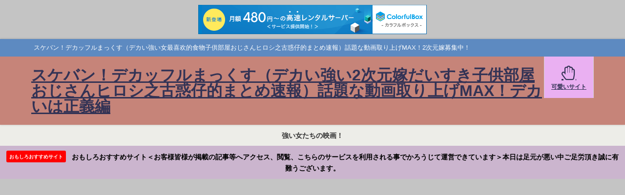

--- FILE ---
content_type: text/html; charset=UTF-8
request_url: http://hiroshi39.s1009.xrea.com/2020/04/21/%E7%B0%A1%E5%8D%98%EF%BC%81%E6%BF%80%E5%AE%89%EF%BC%81%E8%87%AA%E4%BD%9C%E6%AC%A1%E4%BA%9C%E5%A1%A9%E7%B4%A0%E9%85%B8%E6%B0%B4%E7%94%9F%E6%88%90%E5%99%A8%E3%81%A7%E9%A3%9F%E5%A1%A9%E6%B0%B4%E3%82%92/?paged=3763
body_size: 23027
content:
<!DOCTYPE html>
<html lang="ja">
<head>
<meta charset="utf-8">
<meta http-equiv="X-UA-Compatible" content="IE=edge">
<meta name="viewport" content="width=device-width, initial-scale=1" />
<title>スケバン！デカッフルまっくす（デカい強い2次元嫁だいすき子供部屋おじさんヒロシ之古惑仔的まとめ速報）話題な動画取り上げMAX！デカいは正義編(ページ3763)</title>
<meta name="description" content="スケバン！デカッフルまっくす（デカい強い女最喜欢的食物子供部屋おじさんヒロシ之古惑仔的まとめ速報）話題な動画取り上げMAX！2次元嫁募集中！">
<!-- Diver OGP -->
<meta property="og:locale" content="ja_JP" />
<meta property="og:title" content="スケバン！デカッフルまっくす（デカい強い2次元嫁だいすき子供部屋おじさんヒロシ之古惑仔的まとめ速報）話題な動画取り上げMAX！デカいは正義編" />
<meta property="og:description" content="スケバン！デカッフルまっくす（デカい強い女最喜欢的食物子供部屋おじさんヒロシ之古惑仔的まとめ速報）話題な動画取り上げMAX！2次元嫁募集中！" />
<meta property="og:type" content="website" />
<meta property="og:url" content="http://hiroshi39.s1009.xrea.com/" />
<meta property="og:image" content="" />
<meta property="og:site_name" content="スケバン！デカッフルまっくす（デカい強い2次元嫁だいすき子供部屋おじさんヒロシ之古惑仔的まとめ速報）話題な動画取り上げMAX！デカいは正義編" />
<meta name="twitter:card" content="summary_large_image" />
<meta name="twitter:title" content="スケバン！デカッフルまっくす（デカい強い2次元嫁だいすき子供部屋おじさんヒロシ之古惑仔的まとめ速報）話題な動画取り上げMAX！デカいは正義編" />
<meta name="twitter:url" content="http://hiroshi39.s1009.xrea.com/" />
<meta name="twitter:description" content="スケバン！デカッフルまっくす（デカい強い女最喜欢的食物子供部屋おじさんヒロシ之古惑仔的まとめ速報）話題な動画取り上げMAX！2次元嫁募集中！" />
<meta name="twitter:image" content="" />
<!-- / Diver OGP -->
<link rel="canonical" href="http://hiroshi39.s1009.xrea.com/">
<link rel="shortcut icon" href="http://hiroshi39.s1009.xrea.com/wp-content/uploads/auto-youtube/CvZzYNTTqOs_hqdefault.jpg">
<!--[if IE]>
		<link rel="shortcut icon" href="">
<![endif]-->
<link rel="apple-touch-icon" href="" />
<meta name='robots' content='max-image-preview, noindex' />
	<style>img:is([sizes="auto" i], [sizes^="auto," i]) { contain-intrinsic-size: 3000px 1500px }</style>
	<link rel='dns-prefetch' href='//cdnjs.cloudflare.com' />
<link rel="alternate" type="application/rss+xml" title="スケバン！デカッフルまっくす（デカい強い2次元嫁だいすき子供部屋おじさんヒロシ之古惑仔的まとめ速報）話題な動画取り上げMAX！デカいは正義編 &raquo; フィード" href="http://hiroshi39.s1009.xrea.com/?feed=rss2" />
<link rel="alternate" type="application/rss+xml" title="スケバン！デカッフルまっくす（デカい強い2次元嫁だいすき子供部屋おじさんヒロシ之古惑仔的まとめ速報）話題な動画取り上げMAX！デカいは正義編 &raquo; コメントフィード" href="http://hiroshi39.s1009.xrea.com/?feed=comments-rss2" />
<link rel='stylesheet'  href='http://hiroshi39.s1009.xrea.com/wp-includes/css/dist/block-library/style.min.css?ver=6.8.3&#038;theme=6.1.11'  media='all'>
<style id='global-styles-inline-css' type='text/css'>
:root{--wp--preset--aspect-ratio--square: 1;--wp--preset--aspect-ratio--4-3: 4/3;--wp--preset--aspect-ratio--3-4: 3/4;--wp--preset--aspect-ratio--3-2: 3/2;--wp--preset--aspect-ratio--2-3: 2/3;--wp--preset--aspect-ratio--16-9: 16/9;--wp--preset--aspect-ratio--9-16: 9/16;--wp--preset--color--black: #000000;--wp--preset--color--cyan-bluish-gray: #abb8c3;--wp--preset--color--white: #ffffff;--wp--preset--color--pale-pink: #f78da7;--wp--preset--color--vivid-red: #cf2e2e;--wp--preset--color--luminous-vivid-orange: #ff6900;--wp--preset--color--luminous-vivid-amber: #fcb900;--wp--preset--color--light-green-cyan: #7bdcb5;--wp--preset--color--vivid-green-cyan: #00d084;--wp--preset--color--pale-cyan-blue: #8ed1fc;--wp--preset--color--vivid-cyan-blue: #0693e3;--wp--preset--color--vivid-purple: #9b51e0;--wp--preset--color--light-blue: #70b8f1;--wp--preset--color--light-red: #ff8178;--wp--preset--color--light-green: #2ac113;--wp--preset--color--light-yellow: #ffe822;--wp--preset--color--light-orange: #ffa30d;--wp--preset--color--blue: #00f;--wp--preset--color--red: #f00;--wp--preset--color--purple: #674970;--wp--preset--color--gray: #ccc;--wp--preset--gradient--vivid-cyan-blue-to-vivid-purple: linear-gradient(135deg,rgba(6,147,227,1) 0%,rgb(155,81,224) 100%);--wp--preset--gradient--light-green-cyan-to-vivid-green-cyan: linear-gradient(135deg,rgb(122,220,180) 0%,rgb(0,208,130) 100%);--wp--preset--gradient--luminous-vivid-amber-to-luminous-vivid-orange: linear-gradient(135deg,rgba(252,185,0,1) 0%,rgba(255,105,0,1) 100%);--wp--preset--gradient--luminous-vivid-orange-to-vivid-red: linear-gradient(135deg,rgba(255,105,0,1) 0%,rgb(207,46,46) 100%);--wp--preset--gradient--very-light-gray-to-cyan-bluish-gray: linear-gradient(135deg,rgb(238,238,238) 0%,rgb(169,184,195) 100%);--wp--preset--gradient--cool-to-warm-spectrum: linear-gradient(135deg,rgb(74,234,220) 0%,rgb(151,120,209) 20%,rgb(207,42,186) 40%,rgb(238,44,130) 60%,rgb(251,105,98) 80%,rgb(254,248,76) 100%);--wp--preset--gradient--blush-light-purple: linear-gradient(135deg,rgb(255,206,236) 0%,rgb(152,150,240) 100%);--wp--preset--gradient--blush-bordeaux: linear-gradient(135deg,rgb(254,205,165) 0%,rgb(254,45,45) 50%,rgb(107,0,62) 100%);--wp--preset--gradient--luminous-dusk: linear-gradient(135deg,rgb(255,203,112) 0%,rgb(199,81,192) 50%,rgb(65,88,208) 100%);--wp--preset--gradient--pale-ocean: linear-gradient(135deg,rgb(255,245,203) 0%,rgb(182,227,212) 50%,rgb(51,167,181) 100%);--wp--preset--gradient--electric-grass: linear-gradient(135deg,rgb(202,248,128) 0%,rgb(113,206,126) 100%);--wp--preset--gradient--midnight: linear-gradient(135deg,rgb(2,3,129) 0%,rgb(40,116,252) 100%);--wp--preset--font-size--small: .8em;--wp--preset--font-size--medium: 1em;--wp--preset--font-size--large: 1.2em;--wp--preset--font-size--x-large: 42px;--wp--preset--font-size--xlarge: 1.5em;--wp--preset--font-size--xxlarge: 2em;--wp--preset--spacing--20: 0.44rem;--wp--preset--spacing--30: 0.67rem;--wp--preset--spacing--40: 1rem;--wp--preset--spacing--50: 1.5rem;--wp--preset--spacing--60: 2.25rem;--wp--preset--spacing--70: 3.38rem;--wp--preset--spacing--80: 5.06rem;--wp--preset--shadow--natural: 6px 6px 9px rgba(0, 0, 0, 0.2);--wp--preset--shadow--deep: 12px 12px 50px rgba(0, 0, 0, 0.4);--wp--preset--shadow--sharp: 6px 6px 0px rgba(0, 0, 0, 0.2);--wp--preset--shadow--outlined: 6px 6px 0px -3px rgba(255, 255, 255, 1), 6px 6px rgba(0, 0, 0, 1);--wp--preset--shadow--crisp: 6px 6px 0px rgba(0, 0, 0, 1);--wp--custom--spacing--small: max(1.25rem, 5vw);--wp--custom--spacing--medium: clamp(2rem, 8vw, calc(4 * var(--wp--style--block-gap)));--wp--custom--spacing--large: clamp(4rem, 10vw, 8rem);--wp--custom--spacing--outer: var(--wp--custom--spacing--small, 1.25rem);--wp--custom--typography--font-size--huge: clamp(2.25rem, 4vw, 2.75rem);--wp--custom--typography--font-size--gigantic: clamp(2.75rem, 6vw, 3.25rem);--wp--custom--typography--font-size--colossal: clamp(3.25rem, 8vw, 6.25rem);--wp--custom--typography--line-height--tiny: 1.15;--wp--custom--typography--line-height--small: 1.2;--wp--custom--typography--line-height--medium: 1.4;--wp--custom--typography--line-height--normal: 1.6;}:root { --wp--style--global--content-size: 769px;--wp--style--global--wide-size: 1240px; }:where(body) { margin: 0; }.wp-site-blocks > .alignleft { float: left; margin-right: 2em; }.wp-site-blocks > .alignright { float: right; margin-left: 2em; }.wp-site-blocks > .aligncenter { justify-content: center; margin-left: auto; margin-right: auto; }:where(.wp-site-blocks) > * { margin-block-start: 1.5em; margin-block-end: 0; }:where(.wp-site-blocks) > :first-child { margin-block-start: 0; }:where(.wp-site-blocks) > :last-child { margin-block-end: 0; }:root { --wp--style--block-gap: 1.5em; }:root :where(.is-layout-flow) > :first-child{margin-block-start: 0;}:root :where(.is-layout-flow) > :last-child{margin-block-end: 0;}:root :where(.is-layout-flow) > *{margin-block-start: 1.5em;margin-block-end: 0;}:root :where(.is-layout-constrained) > :first-child{margin-block-start: 0;}:root :where(.is-layout-constrained) > :last-child{margin-block-end: 0;}:root :where(.is-layout-constrained) > *{margin-block-start: 1.5em;margin-block-end: 0;}:root :where(.is-layout-flex){gap: 1.5em;}:root :where(.is-layout-grid){gap: 1.5em;}.is-layout-flow > .alignleft{float: left;margin-inline-start: 0;margin-inline-end: 2em;}.is-layout-flow > .alignright{float: right;margin-inline-start: 2em;margin-inline-end: 0;}.is-layout-flow > .aligncenter{margin-left: auto !important;margin-right: auto !important;}.is-layout-constrained > .alignleft{float: left;margin-inline-start: 0;margin-inline-end: 2em;}.is-layout-constrained > .alignright{float: right;margin-inline-start: 2em;margin-inline-end: 0;}.is-layout-constrained > .aligncenter{margin-left: auto !important;margin-right: auto !important;}.is-layout-constrained > :where(:not(.alignleft):not(.alignright):not(.alignfull)){max-width: var(--wp--style--global--content-size);margin-left: auto !important;margin-right: auto !important;}.is-layout-constrained > .alignwide{max-width: var(--wp--style--global--wide-size);}body .is-layout-flex{display: flex;}.is-layout-flex{flex-wrap: wrap;align-items: center;}.is-layout-flex > :is(*, div){margin: 0;}body .is-layout-grid{display: grid;}.is-layout-grid > :is(*, div){margin: 0;}body{padding-top: 0px;padding-right: 0px;padding-bottom: 0px;padding-left: 0px;}:root :where(.wp-element-button, .wp-block-button__link){background-color: #32373c;border-width: 0;color: #fff;font-family: inherit;font-size: inherit;line-height: inherit;padding: calc(0.667em + 2px) calc(1.333em + 2px);text-decoration: none;}.has-black-color{color: var(--wp--preset--color--black) !important;}.has-cyan-bluish-gray-color{color: var(--wp--preset--color--cyan-bluish-gray) !important;}.has-white-color{color: var(--wp--preset--color--white) !important;}.has-pale-pink-color{color: var(--wp--preset--color--pale-pink) !important;}.has-vivid-red-color{color: var(--wp--preset--color--vivid-red) !important;}.has-luminous-vivid-orange-color{color: var(--wp--preset--color--luminous-vivid-orange) !important;}.has-luminous-vivid-amber-color{color: var(--wp--preset--color--luminous-vivid-amber) !important;}.has-light-green-cyan-color{color: var(--wp--preset--color--light-green-cyan) !important;}.has-vivid-green-cyan-color{color: var(--wp--preset--color--vivid-green-cyan) !important;}.has-pale-cyan-blue-color{color: var(--wp--preset--color--pale-cyan-blue) !important;}.has-vivid-cyan-blue-color{color: var(--wp--preset--color--vivid-cyan-blue) !important;}.has-vivid-purple-color{color: var(--wp--preset--color--vivid-purple) !important;}.has-light-blue-color{color: var(--wp--preset--color--light-blue) !important;}.has-light-red-color{color: var(--wp--preset--color--light-red) !important;}.has-light-green-color{color: var(--wp--preset--color--light-green) !important;}.has-light-yellow-color{color: var(--wp--preset--color--light-yellow) !important;}.has-light-orange-color{color: var(--wp--preset--color--light-orange) !important;}.has-blue-color{color: var(--wp--preset--color--blue) !important;}.has-red-color{color: var(--wp--preset--color--red) !important;}.has-purple-color{color: var(--wp--preset--color--purple) !important;}.has-gray-color{color: var(--wp--preset--color--gray) !important;}.has-black-background-color{background-color: var(--wp--preset--color--black) !important;}.has-cyan-bluish-gray-background-color{background-color: var(--wp--preset--color--cyan-bluish-gray) !important;}.has-white-background-color{background-color: var(--wp--preset--color--white) !important;}.has-pale-pink-background-color{background-color: var(--wp--preset--color--pale-pink) !important;}.has-vivid-red-background-color{background-color: var(--wp--preset--color--vivid-red) !important;}.has-luminous-vivid-orange-background-color{background-color: var(--wp--preset--color--luminous-vivid-orange) !important;}.has-luminous-vivid-amber-background-color{background-color: var(--wp--preset--color--luminous-vivid-amber) !important;}.has-light-green-cyan-background-color{background-color: var(--wp--preset--color--light-green-cyan) !important;}.has-vivid-green-cyan-background-color{background-color: var(--wp--preset--color--vivid-green-cyan) !important;}.has-pale-cyan-blue-background-color{background-color: var(--wp--preset--color--pale-cyan-blue) !important;}.has-vivid-cyan-blue-background-color{background-color: var(--wp--preset--color--vivid-cyan-blue) !important;}.has-vivid-purple-background-color{background-color: var(--wp--preset--color--vivid-purple) !important;}.has-light-blue-background-color{background-color: var(--wp--preset--color--light-blue) !important;}.has-light-red-background-color{background-color: var(--wp--preset--color--light-red) !important;}.has-light-green-background-color{background-color: var(--wp--preset--color--light-green) !important;}.has-light-yellow-background-color{background-color: var(--wp--preset--color--light-yellow) !important;}.has-light-orange-background-color{background-color: var(--wp--preset--color--light-orange) !important;}.has-blue-background-color{background-color: var(--wp--preset--color--blue) !important;}.has-red-background-color{background-color: var(--wp--preset--color--red) !important;}.has-purple-background-color{background-color: var(--wp--preset--color--purple) !important;}.has-gray-background-color{background-color: var(--wp--preset--color--gray) !important;}.has-black-border-color{border-color: var(--wp--preset--color--black) !important;}.has-cyan-bluish-gray-border-color{border-color: var(--wp--preset--color--cyan-bluish-gray) !important;}.has-white-border-color{border-color: var(--wp--preset--color--white) !important;}.has-pale-pink-border-color{border-color: var(--wp--preset--color--pale-pink) !important;}.has-vivid-red-border-color{border-color: var(--wp--preset--color--vivid-red) !important;}.has-luminous-vivid-orange-border-color{border-color: var(--wp--preset--color--luminous-vivid-orange) !important;}.has-luminous-vivid-amber-border-color{border-color: var(--wp--preset--color--luminous-vivid-amber) !important;}.has-light-green-cyan-border-color{border-color: var(--wp--preset--color--light-green-cyan) !important;}.has-vivid-green-cyan-border-color{border-color: var(--wp--preset--color--vivid-green-cyan) !important;}.has-pale-cyan-blue-border-color{border-color: var(--wp--preset--color--pale-cyan-blue) !important;}.has-vivid-cyan-blue-border-color{border-color: var(--wp--preset--color--vivid-cyan-blue) !important;}.has-vivid-purple-border-color{border-color: var(--wp--preset--color--vivid-purple) !important;}.has-light-blue-border-color{border-color: var(--wp--preset--color--light-blue) !important;}.has-light-red-border-color{border-color: var(--wp--preset--color--light-red) !important;}.has-light-green-border-color{border-color: var(--wp--preset--color--light-green) !important;}.has-light-yellow-border-color{border-color: var(--wp--preset--color--light-yellow) !important;}.has-light-orange-border-color{border-color: var(--wp--preset--color--light-orange) !important;}.has-blue-border-color{border-color: var(--wp--preset--color--blue) !important;}.has-red-border-color{border-color: var(--wp--preset--color--red) !important;}.has-purple-border-color{border-color: var(--wp--preset--color--purple) !important;}.has-gray-border-color{border-color: var(--wp--preset--color--gray) !important;}.has-vivid-cyan-blue-to-vivid-purple-gradient-background{background: var(--wp--preset--gradient--vivid-cyan-blue-to-vivid-purple) !important;}.has-light-green-cyan-to-vivid-green-cyan-gradient-background{background: var(--wp--preset--gradient--light-green-cyan-to-vivid-green-cyan) !important;}.has-luminous-vivid-amber-to-luminous-vivid-orange-gradient-background{background: var(--wp--preset--gradient--luminous-vivid-amber-to-luminous-vivid-orange) !important;}.has-luminous-vivid-orange-to-vivid-red-gradient-background{background: var(--wp--preset--gradient--luminous-vivid-orange-to-vivid-red) !important;}.has-very-light-gray-to-cyan-bluish-gray-gradient-background{background: var(--wp--preset--gradient--very-light-gray-to-cyan-bluish-gray) !important;}.has-cool-to-warm-spectrum-gradient-background{background: var(--wp--preset--gradient--cool-to-warm-spectrum) !important;}.has-blush-light-purple-gradient-background{background: var(--wp--preset--gradient--blush-light-purple) !important;}.has-blush-bordeaux-gradient-background{background: var(--wp--preset--gradient--blush-bordeaux) !important;}.has-luminous-dusk-gradient-background{background: var(--wp--preset--gradient--luminous-dusk) !important;}.has-pale-ocean-gradient-background{background: var(--wp--preset--gradient--pale-ocean) !important;}.has-electric-grass-gradient-background{background: var(--wp--preset--gradient--electric-grass) !important;}.has-midnight-gradient-background{background: var(--wp--preset--gradient--midnight) !important;}.has-small-font-size{font-size: var(--wp--preset--font-size--small) !important;}.has-medium-font-size{font-size: var(--wp--preset--font-size--medium) !important;}.has-large-font-size{font-size: var(--wp--preset--font-size--large) !important;}.has-x-large-font-size{font-size: var(--wp--preset--font-size--x-large) !important;}.has-xlarge-font-size{font-size: var(--wp--preset--font-size--xlarge) !important;}.has-xxlarge-font-size{font-size: var(--wp--preset--font-size--xxlarge) !important;}
:root :where(.wp-block-pullquote){font-size: 1.5em;line-height: 1.6;}
:root :where(.wp-block-group-is-layout-flow) > :first-child{margin-block-start: 0;}:root :where(.wp-block-group-is-layout-flow) > :last-child{margin-block-end: 0;}:root :where(.wp-block-group-is-layout-flow) > *{margin-block-start: 0;margin-block-end: 0;}:root :where(.wp-block-group-is-layout-constrained) > :first-child{margin-block-start: 0;}:root :where(.wp-block-group-is-layout-constrained) > :last-child{margin-block-end: 0;}:root :where(.wp-block-group-is-layout-constrained) > *{margin-block-start: 0;margin-block-end: 0;}:root :where(.wp-block-group-is-layout-flex){gap: 0;}:root :where(.wp-block-group-is-layout-grid){gap: 0;}
</style>
<link rel='stylesheet'  href='http://hiroshi39.s1009.xrea.com/wp-content/plugins/auto-youtube-summarize/includes/css/ays_style.css?ver=6.8.3&#038;theme=6.1.11'  media='all'>
<link rel='stylesheet'  href='http://hiroshi39.s1009.xrea.com/wp-content/themes/diver/css/style.min.css?ver=6.8.3&#038;theme=6.1.11'  media='all'>
<link rel='stylesheet'  href='http://hiroshi39.s1009.xrea.com/wp-content/themes/diver_child/style.css?theme=6.1.11'  media='all'>
<script type="text/javascript"src="http://hiroshi39.s1009.xrea.com/wp-includes/js/jquery/jquery.min.js?ver=3.7.1&amp;theme=6.1.11" id="jquery-core-js"></script>
<script type="text/javascript"src="http://hiroshi39.s1009.xrea.com/wp-includes/js/jquery/jquery-migrate.min.js?ver=3.4.1&amp;theme=6.1.11" id="jquery-migrate-js"></script>
<link rel="https://api.w.org/" href="http://hiroshi39.s1009.xrea.com/index.php?rest_route=/" /><link rel="EditURI" type="application/rsd+xml" title="RSD" href="http://hiroshi39.s1009.xrea.com/xmlrpc.php?rsd" />
<meta name="generator" content="WordPress 6.8.3" />
<meta name="google-site-verification" content="Z5a7cPQyje-3LddhHB-QapR6iZTlEyx1ExlL1dHK17U" /><script type="application/ld+json" class="json-ld">[
    {
        "@context": "http://schema.org",
        "@type": "WebSite",
        "name": "スケバン！デカッフルまっくす（デカい強い2次元嫁だいすき子供部屋おじさんヒロシ之古惑仔的まとめ速報）話題な動画取り上げMAX！デカいは正義編",
        "url": "http://hiroshi39.s1009.xrea.com/",
        "publisher": {
            "@context": "http://schema.org",
            "@type": "Organization",
            "name": "スケバン！デカッフルまっくす（デカい強い2次元嫁だいすき子供部屋おじさんヒロシ之古惑仔的まとめ速報）話題な動画取り上げMAX！デカいは正義編",
            "description": "スケバン！デカッフルまっくす（デカい強い女最喜欢的食物子供部屋おじさんヒロシ之古惑仔的まとめ速報）話題な動画取り上げMAX！2次元嫁募集中！",
            "logo": null
        }
    }
]</script>
<link rel="prev" href="http://hiroshi39.s1009.xrea.com/2020/04/21/%E7%B0%A1%E5%8D%98%EF%BC%81%E6%BF%80%E5%AE%89%EF%BC%81%E8%87%AA%E4%BD%9C%E6%AC%A1%E4%BA%9C%E5%A1%A9%E7%B4%A0%E9%85%B8%E6%B0%B4%E7%94%9F%E6%88%90%E5%99%A8%E3%81%A7%E9%A3%9F%E5%A1%A9%E6%B0%B4%E3%82%92/?paged=3762" />
<link rel="next" href="http://hiroshi39.s1009.xrea.com/2020/04/21/%E7%B0%A1%E5%8D%98%EF%BC%81%E6%BF%80%E5%AE%89%EF%BC%81%E8%87%AA%E4%BD%9C%E6%AC%A1%E4%BA%9C%E5%A1%A9%E7%B4%A0%E9%85%B8%E6%B0%B4%E7%94%9F%E6%88%90%E5%99%A8%E3%81%A7%E9%A3%9F%E5%A1%A9%E6%B0%B4%E3%82%92/?paged=3764" />
<style>body{background-image:url('');}</style> <style> #onlynav ul ul,#nav_fixed #nav ul ul,.header-logo #nav ul ul {visibility:hidden;opacity:0;transition:.2s ease-in-out;transform:translateY(10px);}#onlynav ul ul ul,#nav_fixed #nav ul ul ul,.header-logo #nav ul ul ul {transform:translateX(-20px) translateY(0);}#onlynav ul li:hover > ul,#nav_fixed #nav ul li:hover > ul,.header-logo #nav ul li:hover > ul{visibility:visible;opacity:1;transform:translateY(0);}#onlynav ul ul li:hover > ul,#nav_fixed #nav ul ul li:hover > ul,.header-logo #nav ul ul li:hover > ul{transform:translateX(0) translateY(0);}</style><style>body{background-color:#c4c4c4;color:#333333;}:where(a){color:#333355;}:where(a):hover{color:#6495ED}:where(.content){color:#000;}:where(.content) a{color:#6f97bc;}:where(.content) a:hover{color:#6495ED;}.header-wrap,#header ul.sub-menu, #header ul.children,#scrollnav,.description_sp{background:#c68479;color:#333333}.header-wrap a,#scrollnav a,div.logo_title{color:#333355;}.header-wrap a:hover,div.logo_title:hover{color:#6495ED}.drawer-nav-btn span{background-color:#333355;}.drawer-nav-btn:before,.drawer-nav-btn:after {border-color:#333355;}#scrollnav ul li a{background:#edede1;color:#505050}.header_small_menu{background:#5d8ac1;color:#fff}.header_small_menu a{color:#fff}.header_small_menu a:hover{color:#6495ED}#nav_fixed.fixed, #nav_fixed #nav ul ul{background:rgba(221,133,0,0.49);color:#333333}#nav_fixed.fixed a,#nav_fixed .logo_title{color:#333355}#nav_fixed.fixed a:hover{color:#6495ED}#nav_fixed .drawer-nav-btn:before,#nav_fixed .drawer-nav-btn:after{border-color:#333355;}#nav_fixed .drawer-nav-btn span{background-color:#333355;}#onlynav{background:#edede8;color:#333}#onlynav ul li a{color:#333}#onlynav ul ul.sub-menu{background:#edede8}#onlynav div > ul > li > a:before{border-color:#333}#onlynav ul > li:hover > a:hover,#onlynav ul>li:hover>a,#onlynav ul>li:hover li:hover>a,#onlynav ul li:hover ul li ul li:hover > a{background:#5d8ac1;color:#fff}#onlynav ul li ul li ul:before{border-left-color:#fff}#onlynav ul li:last-child ul li ul:before{border-right-color:#fff}#bigfooter{background:#ffeaea;color:#333333}#bigfooter a{color:#333355}#bigfooter a:hover{color:#6495ED}#footer{background:#fff;color:#999}#footer a{color:#333355}#footer a:hover{color:#6495ED}#sidebar .widget{background:#ffefef;color:#333;}#sidebar .widget a{color:#333355;}#sidebar .widget a:hover{color:#6495ED;}.post-box-contents,#main-wrap #pickup_posts_container img,.hentry, #single-main .post-sub,.navigation,.single_thumbnail,.in_loop,#breadcrumb,.pickup-cat-list,.maintop-widget, .mainbottom-widget,#share_plz,.sticky-post-box,.catpage_content_wrap,.cat-post-main{background:#ddc7a6;}.post-box{border-color:#eee;}.drawer_content_title,.searchbox_content_title{background:#eee;color:#333;}.drawer-nav,#header_search{background:#fff}.drawer-nav,.drawer-nav a,#header_search,#header_search a{color:#000}#footer_sticky_menu{background:rgba(255,255,255,.8)}.footermenu_col{background:rgba(255,255,255,.8);color:#333;}a.page-numbers{background:#afafaf;color:#fff;}.pagination .current{background:#607d8b;color:#fff;}</style><style>@media screen and (min-width:1201px){#main-wrap,.header-wrap .header-logo,.header_small_content,.bigfooter_wrap,.footer_content,.container_top_widget,.container_bottom_widget{width:90%;}}@media screen and (max-width:1200px){ #main-wrap,.header-wrap .header-logo, .header_small_content, .bigfooter_wrap,.footer_content, .container_top_widget, .container_bottom_widget{width:96%;}}@media screen and (max-width:768px){#main-wrap,.header-wrap .header-logo,.header_small_content,.bigfooter_wrap,.footer_content,.container_top_widget,.container_bottom_widget{width:100%;}}@media screen and (min-width:960px){#sidebar {width:310px;}}</style><style type="text/css" id="diver-custom-heading-css">.content h2:where(:not([class])),:where(.is-editor-blocks) :where(.content) h2:not(.sc_heading){color:#fff;background-color:#607d8b;border-radius:5px;}.content h3:where(:not([class])),:where(.is-editor-blocks) :where(.content) h3:not(.sc_heading){color:#000;background-color:#000;border-bottom:2px solid #000;background:transparent;padding-left:0px;padding-right:0px;}.content h4:where(:not([class])),:where(.is-editor-blocks) :where(.content) h4:not(.sc_heading){color:#000;background-color:#000;background:transparent;display:flex;align-items:center;padding:0px;}.content h4:where(:not([class])):before,:where(.is-editor-blocks) :where(.content) h4:not(.sc_heading):before{content:"";width:.6em;height:.6em;margin-right:.6em;background-color:#000;transform:rotate(45deg);}.content h5:where(:not([class])),:where(.is-editor-blocks) :where(.content) h5:not(.sc_heading){color:#000;}</style><link rel="icon" href="http://hiroshi39.s1009.xrea.com/wp-content/uploads/auto-youtube/cropped-Qbk47eF4NYY_hqdefault-32x32.jpg" sizes="32x32" />
<link rel="icon" href="http://hiroshi39.s1009.xrea.com/wp-content/uploads/auto-youtube/cropped-Qbk47eF4NYY_hqdefault-192x192.jpg" sizes="192x192" />
<link rel="apple-touch-icon" href="http://hiroshi39.s1009.xrea.com/wp-content/uploads/auto-youtube/cropped-Qbk47eF4NYY_hqdefault-180x180.jpg" />
<meta name="msapplication-TileImage" content="http://hiroshi39.s1009.xrea.com/wp-content/uploads/auto-youtube/cropped-Qbk47eF4NYY_hqdefault-270x270.jpg" />

<script src="https://www.youtube.com/iframe_api"></script>


<script type="text/javascript" charset="UTF-8" src="//cache1.value-domain.com/xrea_header.js" async="async"></script>
</head>
<body itemscope="itemscope" itemtype="http://schema.org/WebPage" class="home blog paged wp-embed-responsive paged-3763 wp-theme-diver wp-child-theme-diver_child  l-sidebar-right">

<div id="container">
<!-- header -->
	<!-- lpページでは表示しない -->
	<div id="header" class="clearfix">
					<header class="header-wrap" role="banner" itemscope="itemscope" itemtype="http://schema.org/WPHeader">
			<div class="header_small_menu clearfix">
		<div class="header_small_content">
			<div id="description">スケバン！デカッフルまっくす（デカい強い女最喜欢的食物子供部屋おじさんヒロシ之古惑仔的まとめ速報）話題な動画取り上げMAX！2次元嫁募集中！</div>
			<nav class="header_small_menu_right" role="navigation" itemscope="itemscope" itemtype="http://scheme.org/SiteNavigationElement">
							</nav>
		</div>
	</div>

			<div class="header-logo clearfix">
				

				<!-- /Navigation -->

								<div id="logo">
										<a href="http://hiroshi39.s1009.xrea.com/">
													<div class="logo_title">スケバン！デカッフルまっくす（デカい強い2次元嫁だいすき子供部屋おじさんヒロシ之古惑仔的まとめ速報）話題な動画取り上げMAX！デカいは正義編</div>
											</a>
				</div>
				<div class="nav_in_btn">
	<ul>
			<li class="nav_in_btn_list_1"><a href="http://tomo5377.starfree.jp/"  ><i class="fa fa-hand-paper-o"></i><span>可愛いサイト</span></a></li>
		</ul>
</div>

			</div>
		</header>
		<nav id="scrollnav" role="navigation" itemscope="itemscope" itemtype="http://scheme.org/SiteNavigationElement">
					</nav>
		
		<div id="nav_fixed">
		<div class="header-logo clearfix">
			<!-- Navigation -->
			

			<!-- /Navigation -->
			<div class="logo clearfix">
				<a href="http://hiroshi39.s1009.xrea.com/">
											<div class="logo_title">スケバン！デカッフルまっくす（デカい強い2次元嫁だいすき子供部屋おじさんヒロシ之古惑仔的まとめ速報）話題な動画取り上げMAX！デカいは正義編</div>
									</a>
			</div>
					<nav id="nav" role="navigation" itemscope="itemscope" itemtype="http://scheme.org/SiteNavigationElement">
				<div class="menu-%e5%bc%b7%e3%81%84%e5%a5%b3-container"><ul id="fixnavul" class="menu"><li id="menu-item-168042" class="menu-item menu-item-type-post_type menu-item-object-page menu-item-168042"><a href="http://hiroshi39.s1009.xrea.com/?page_id=2">強い女たちの映画！</a></li>
</ul></div>			</nav>
				</div>
	</div>
							<nav id="onlynav" class="onlynav" role="navigation" itemscope="itemscope" itemtype="http://scheme.org/SiteNavigationElement">
				<div class="menu-%e5%bc%b7%e3%81%84%e5%a5%b3-container"><ul id="onlynavul" class="menu"><li class="menu-item menu-item-type-post_type menu-item-object-page menu-item-168042"><a href="http://hiroshi39.s1009.xrea.com/?page_id=2">強い女たちの映画！</a></li>
</ul></div>			</nav>
					</div>
	<div class="d_sp">
		</div>
	
<div class="header_message clearfix" style="background:#cbb5ce;">
			 <a class="header_message_wrap" href="https://unkoman39.fc2.page/" >
			<div class="header_message_text" style="color: #000">
							<span class="header_message_badge" style="background: #f00;color:#fff;">おもしろおすすめサイト</span>
						おもしろおすすめサイト＜お客様皆様が掲載の記事等へアクセス、閲覧、こちらのサービスを利用される事でかろうじて運営できています＞本日は足元が悪い中ご足労頂き誠に有難うございます。			</div>
		</a>
	</div>

			<div class="container_top_widget">
			<div class="container_top_widget_content clearfix">
			<div id="custom_html-8" class="widget_text widget containertop-widget containerwidget widget_custom_html"><div class="textwidget custom-html-widget"><!-- admax -->
<script src="https://adm.shinobi.jp/s/e9b8c9a07fd7695dc5d29c07ce430fad"></script>
<!-- admax --></div></div><div id="custom_html-10" class="widget_text widget containertop-widget containerwidget widget_custom_html"><div class="textwidget custom-html-widget"><p><!-- admax --><br>
<script src="https://adm.shinobi.jp/s/1596470df5fbfda9e0516922e0945a9b"></script><br>
<!-- admax --></p>
<p><!--  ad tags Size: 300x250 ZoneId:1466053--><br>
<script type="text/javascript" src="https://js.adnico.jp/t/466/053/a1466053.js"></script></p>
<p><!--  ad tags Size: 300x250 ZoneId:1466056--><br>
<script type="text/javascript" src="https://js.adnico.jp/t/466/056/a1466056.js"></script></p></div></div>			</div>
		</div>
	<div id="main-wrap">
	<div class="l-main-container">
		<!-- main -->
		<main id="main" style="margin-right:-330px;padding-right:330px;" role="main">
										<div class="wrap-post-title">新着記事</div>
<section class="wrap-grid-post-box">
	
					<article class="grid_post-box" role="article">
			<div class="post-box-contents clearfix" data-href="http://hiroshi39.s1009.xrea.com/?p=109652">
				<figure class="grid_post_thumbnail post-box-thumbnail">
										<div class="post_thumbnail_wrap post-box-thumbnail__wrap">
					<img src="[data-uri]" width="480" height="360" data-src="http://hiroshi39.s1009.xrea.com/wp-content/uploads/auto-youtube/bLZfjt3rpcw_hqdefault.jpg" class="lazyload" loading="lazy">					</div>
					
				</figure>

				<section class="post-meta-all">
											<div class="post-cat" style="background:"><a href="http://hiroshi39.s1009.xrea.com/?cat=2841" rel="category tag">国際</a></div>
											<div class="post-tag"><a href="http://hiroshi39.s1009.xrea.com/?tag=%e6%9c%9d%e6%97%a5%e6%96%b0%e8%81%9e%e3%83%87%e3%82%b8%e3%82%bf%e3%83%ab" rel="tag">朝日新聞デジタル</a></div>					<div class="post-title">
						<a href="http://hiroshi39.s1009.xrea.com/?p=109652" title="米の失業申請、週328万人　世界恐慌時に匹敵の恐れ" rel="bookmark">米の失業申請、週328万人　世界恐慌時に匹敵の恐れ</a>
					</div>
					<div class="post-substr">
											......										</div>
				</section>
									<time datetime="2020-03-26" class="post-date">
					2020年3月26日	
					</time>
													<ul class="post-author">
						<li class="post-author-thum"><img alt='' src='https://secure.gravatar.com/avatar/7c4d1e88b41af84fedce7049f12be8a5811285e8cfad5469c7392f60340b1ae6?s=25&#038;d=mm&#038;r=g' srcset='https://secure.gravatar.com/avatar/7c4d1e88b41af84fedce7049f12be8a5811285e8cfad5469c7392f60340b1ae6?s=50&#038;d=mm&#038;r=g 2x' class='avatar avatar-25 photo' height='25' width='25' decoding='async'/></li>
						<li class="post-author-name"><a href="http://hiroshi39.s1009.xrea.com/?author=1">hiroshi39</a></li>
					</ul>
							</div>
		</article>
		
					<article class="grid_post-box" role="article">
			<div class="post-box-contents clearfix" data-href="http://hiroshi39.s1009.xrea.com/?p=109640">
				<figure class="grid_post_thumbnail post-box-thumbnail">
										<div class="post_thumbnail_wrap post-box-thumbnail__wrap">
					<img src="[data-uri]" width="480" height="360" data-src="http://hiroshi39.s1009.xrea.com/wp-content/uploads/auto-youtube/bLZfjt3rpcw_hqdefault.jpg" class="lazyload" loading="lazy">					</div>
					
				</figure>

				<section class="post-meta-all">
											<div class="post-cat" style="background:"><a href="http://hiroshi39.s1009.xrea.com/?cat=2847" rel="category tag">政治</a></div>
											<div class="post-tag"><a href="http://hiroshi39.s1009.xrea.com/?tag=%e6%9c%9d%e6%97%a5%e6%96%b0%e8%81%9e%e3%83%87%e3%82%b8%e3%82%bf%e3%83%ab" rel="tag">朝日新聞デジタル</a></div>					<div class="post-title">
						<a href="http://hiroshi39.s1009.xrea.com/?p=109640" title="政府、4月にも辺野古設計変更申請へ　沖縄県敗訴確定で" rel="bookmark">政府、4月にも辺野古設計変更申請へ　沖縄県敗訴確定で</a>
					</div>
					<div class="post-substr">
											......										</div>
				</section>
									<time datetime="2020-03-26" class="post-date">
					2020年3月26日	
					</time>
													<ul class="post-author">
						<li class="post-author-thum"><img alt='' src='https://secure.gravatar.com/avatar/7c4d1e88b41af84fedce7049f12be8a5811285e8cfad5469c7392f60340b1ae6?s=25&#038;d=mm&#038;r=g' srcset='https://secure.gravatar.com/avatar/7c4d1e88b41af84fedce7049f12be8a5811285e8cfad5469c7392f60340b1ae6?s=50&#038;d=mm&#038;r=g 2x' class='avatar avatar-25 photo' height='25' width='25' decoding='async'/></li>
						<li class="post-author-name"><a href="http://hiroshi39.s1009.xrea.com/?author=1">hiroshi39</a></li>
					</ul>
							</div>
		</article>
		
					<article class="grid_post-box" role="article">
			<div class="post-box-contents clearfix" data-href="http://hiroshi39.s1009.xrea.com/?p=109641">
				<figure class="grid_post_thumbnail post-box-thumbnail">
										<div class="post_thumbnail_wrap post-box-thumbnail__wrap">
					<img src="[data-uri]" width="480" height="360" data-src="http://hiroshi39.s1009.xrea.com/wp-content/uploads/auto-youtube/bLZfjt3rpcw_hqdefault.jpg" class="lazyload" loading="lazy">					</div>
					
				</figure>

				<section class="post-meta-all">
											<div class="post-cat" style="background:"><a href="http://hiroshi39.s1009.xrea.com/?cat=2847" rel="category tag">政治</a></div>
											<div class="post-tag"><a href="http://hiroshi39.s1009.xrea.com/?tag=%e6%9c%9d%e6%97%a5%e6%96%b0%e8%81%9e%e3%83%87%e3%82%b8%e3%82%bf%e3%83%ab" rel="tag">朝日新聞デジタル</a></div>					<div class="post-title">
						<a href="http://hiroshi39.s1009.xrea.com/?p=109641" title="緊急事態宣言出たら…外出自粛は「21日程度」　政府案" rel="bookmark">緊急事態宣言出たら…外出自粛は「21日程度」　政府案</a>
					</div>
					<div class="post-substr">
											......										</div>
				</section>
									<time datetime="2020-03-26" class="post-date">
					2020年3月26日	
					</time>
													<ul class="post-author">
						<li class="post-author-thum"><img alt='' src='https://secure.gravatar.com/avatar/7c4d1e88b41af84fedce7049f12be8a5811285e8cfad5469c7392f60340b1ae6?s=25&#038;d=mm&#038;r=g' srcset='https://secure.gravatar.com/avatar/7c4d1e88b41af84fedce7049f12be8a5811285e8cfad5469c7392f60340b1ae6?s=50&#038;d=mm&#038;r=g 2x' class='avatar avatar-25 photo' height='25' width='25' decoding='async'/></li>
						<li class="post-author-name"><a href="http://hiroshi39.s1009.xrea.com/?author=1">hiroshi39</a></li>
					</ul>
							</div>
		</article>
		
					<article class="grid_post-box" role="article">
			<div class="post-box-contents clearfix" data-href="http://hiroshi39.s1009.xrea.com/?p=109642">
				<figure class="grid_post_thumbnail post-box-thumbnail">
										<div class="post_thumbnail_wrap post-box-thumbnail__wrap">
					<img src="[data-uri]" width="480" height="360" data-src="http://hiroshi39.s1009.xrea.com/wp-content/uploads/auto-youtube/bLZfjt3rpcw_hqdefault.jpg" class="lazyload" loading="lazy">					</div>
					
				</figure>

				<section class="post-meta-all">
											<div class="post-cat" style="background:"><a href="http://hiroshi39.s1009.xrea.com/?cat=2841" rel="category tag">国際</a></div>
											<div class="post-tag"><a href="http://hiroshi39.s1009.xrea.com/?tag=%e6%9c%9d%e6%97%a5%e6%96%b0%e8%81%9e%e3%83%87%e3%82%b8%e3%82%bf%e3%83%ab" rel="tag">朝日新聞デジタル</a></div>					<div class="post-title">
						<a href="http://hiroshi39.s1009.xrea.com/?p=109642" title="音信不通の大学教授　中国当局、取り調べ中と明らかに" rel="bookmark">音信不通の大学教授　中国当局、取り調べ中と明らかに</a>
					</div>
					<div class="post-substr">
											......										</div>
				</section>
									<time datetime="2020-03-26" class="post-date">
					2020年3月26日	
					</time>
													<ul class="post-author">
						<li class="post-author-thum"><img alt='' src='https://secure.gravatar.com/avatar/7c4d1e88b41af84fedce7049f12be8a5811285e8cfad5469c7392f60340b1ae6?s=25&#038;d=mm&#038;r=g' srcset='https://secure.gravatar.com/avatar/7c4d1e88b41af84fedce7049f12be8a5811285e8cfad5469c7392f60340b1ae6?s=50&#038;d=mm&#038;r=g 2x' class='avatar avatar-25 photo' height='25' width='25' loading='lazy' decoding='async'/></li>
						<li class="post-author-name"><a href="http://hiroshi39.s1009.xrea.com/?author=1">hiroshi39</a></li>
					</ul>
							</div>
		</article>
		
					<article class="grid_post-box" role="article">
			<div class="post-box-contents clearfix" data-href="http://hiroshi39.s1009.xrea.com/?p=109643">
				<figure class="grid_post_thumbnail post-box-thumbnail">
										<div class="post_thumbnail_wrap post-box-thumbnail__wrap">
					<img src="[data-uri]" width="480" height="360" data-src="http://hiroshi39.s1009.xrea.com/wp-content/uploads/auto-youtube/bLZfjt3rpcw_hqdefault.jpg" class="lazyload" loading="lazy">					</div>
					
				</figure>

				<section class="post-meta-all">
											<div class="post-cat" style="background:"><a href="http://hiroshi39.s1009.xrea.com/?cat=2837" rel="category tag">社会</a></div>
											<div class="post-tag"><a href="http://hiroshi39.s1009.xrea.com/?tag=%e6%9c%9d%e6%97%a5%e6%96%b0%e8%81%9e%e3%83%87%e3%82%b8%e3%82%bf%e3%83%ab" rel="tag">朝日新聞デジタル</a></div>					<div class="post-title">
						<a href="http://hiroshi39.s1009.xrea.com/?p=109643" title="5都県知事が共同声明「都市封鎖回避で連携」外出自粛を" rel="bookmark">5都県知事が共同声明「都市封鎖回避で連携」外出自粛を</a>
					</div>
					<div class="post-substr">
											......										</div>
				</section>
									<time datetime="2020-03-26" class="post-date">
					2020年3月26日	
					</time>
													<ul class="post-author">
						<li class="post-author-thum"><img alt='' src='https://secure.gravatar.com/avatar/7c4d1e88b41af84fedce7049f12be8a5811285e8cfad5469c7392f60340b1ae6?s=25&#038;d=mm&#038;r=g' srcset='https://secure.gravatar.com/avatar/7c4d1e88b41af84fedce7049f12be8a5811285e8cfad5469c7392f60340b1ae6?s=50&#038;d=mm&#038;r=g 2x' class='avatar avatar-25 photo' height='25' width='25' loading='lazy' decoding='async'/></li>
						<li class="post-author-name"><a href="http://hiroshi39.s1009.xrea.com/?author=1">hiroshi39</a></li>
					</ul>
							</div>
		</article>
		
					<article class="grid_post-box" role="article">
			<div class="post-box-contents clearfix" data-href="http://hiroshi39.s1009.xrea.com/?p=109633">
				<figure class="grid_post_thumbnail post-box-thumbnail">
										<div class="post_thumbnail_wrap post-box-thumbnail__wrap">
					<img src="[data-uri]" width="480" height="360" data-src="http://hiroshi39.s1009.xrea.com/wp-content/uploads/auto-youtube/bLZfjt3rpcw_hqdefault.jpg" class="lazyload" loading="lazy">					</div>
					
				</figure>

				<section class="post-meta-all">
											<div class="post-cat" style="background:"><a href="http://hiroshi39.s1009.xrea.com/?cat=2837" rel="category tag">社会</a></div>
											<div class="post-tag"><a href="http://hiroshi39.s1009.xrea.com/?tag=%e6%9c%9d%e6%97%a5%e6%96%b0%e8%81%9e%e3%83%87%e3%82%b8%e3%82%bf%e3%83%ab" rel="tag">朝日新聞デジタル</a></div>					<div class="post-title">
						<a href="http://hiroshi39.s1009.xrea.com/?p=109633" title="長野県知事、週末の東京などへの往来自粛を要請" rel="bookmark">長野県知事、週末の東京などへの往来自粛を要請</a>
					</div>
					<div class="post-substr">
											......										</div>
				</section>
									<time datetime="2020-03-26" class="post-date">
					2020年3月26日	
					</time>
													<ul class="post-author">
						<li class="post-author-thum"><img alt='' src='https://secure.gravatar.com/avatar/7c4d1e88b41af84fedce7049f12be8a5811285e8cfad5469c7392f60340b1ae6?s=25&#038;d=mm&#038;r=g' srcset='https://secure.gravatar.com/avatar/7c4d1e88b41af84fedce7049f12be8a5811285e8cfad5469c7392f60340b1ae6?s=50&#038;d=mm&#038;r=g 2x' class='avatar avatar-25 photo' height='25' width='25' loading='lazy' decoding='async'/></li>
						<li class="post-author-name"><a href="http://hiroshi39.s1009.xrea.com/?author=1">hiroshi39</a></li>
					</ul>
							</div>
		</article>
		
					<article class="grid_post-box" role="article">
			<div class="post-box-contents clearfix" data-href="http://hiroshi39.s1009.xrea.com/?p=109634">
				<figure class="grid_post_thumbnail post-box-thumbnail">
										<div class="post_thumbnail_wrap post-box-thumbnail__wrap">
					<img src="[data-uri]" width="480" height="360" data-src="http://hiroshi39.s1009.xrea.com/wp-content/uploads/auto-youtube/bLZfjt3rpcw_hqdefault.jpg" class="lazyload" loading="lazy">					</div>
					
				</figure>

				<section class="post-meta-all">
											<div class="post-cat" style="background:"><a href="http://hiroshi39.s1009.xrea.com/?cat=2842" rel="category tag">スポーツ</a></div>
											<div class="post-tag"><a href="http://hiroshi39.s1009.xrea.com/?tag=%e6%9c%9d%e6%97%a5%e6%96%b0%e8%81%9e%e3%83%87%e3%82%b8%e3%82%bf%e3%83%ab" rel="tag">朝日新聞デジタル</a></div>					<div class="post-title">
						<a href="http://hiroshi39.s1009.xrea.com/?p=109634" title="「半日でバタバタと選手に疑いが」　どうなるプロ野球" rel="bookmark">「半日でバタバタと選手に疑いが」　どうなるプロ野球</a>
					</div>
					<div class="post-substr">
											......										</div>
				</section>
									<time datetime="2020-03-26" class="post-date">
					2020年3月26日	
					</time>
													<ul class="post-author">
						<li class="post-author-thum"><img alt='' src='https://secure.gravatar.com/avatar/7c4d1e88b41af84fedce7049f12be8a5811285e8cfad5469c7392f60340b1ae6?s=25&#038;d=mm&#038;r=g' srcset='https://secure.gravatar.com/avatar/7c4d1e88b41af84fedce7049f12be8a5811285e8cfad5469c7392f60340b1ae6?s=50&#038;d=mm&#038;r=g 2x' class='avatar avatar-25 photo' height='25' width='25' loading='lazy' decoding='async'/></li>
						<li class="post-author-name"><a href="http://hiroshi39.s1009.xrea.com/?author=1">hiroshi39</a></li>
					</ul>
							</div>
		</article>
		
					<article class="grid_post-box" role="article">
			<div class="post-box-contents clearfix" data-href="http://hiroshi39.s1009.xrea.com/?p=109635">
				<figure class="grid_post_thumbnail post-box-thumbnail">
										<div class="post_thumbnail_wrap post-box-thumbnail__wrap">
					<img src="[data-uri]" width="480" height="360" data-src="http://hiroshi39.s1009.xrea.com/wp-content/uploads/auto-youtube/bLZfjt3rpcw_hqdefault.jpg" class="lazyload" loading="lazy">					</div>
					
				</figure>

				<section class="post-meta-all">
											<div class="post-cat" style="background:"><a href="http://hiroshi39.s1009.xrea.com/?cat=2837" rel="category tag">社会</a></div>
											<div class="post-tag"><a href="http://hiroshi39.s1009.xrea.com/?tag=%e6%9c%9d%e6%97%a5%e6%96%b0%e8%81%9e%e3%83%87%e3%82%b8%e3%82%bf%e3%83%ab" rel="tag">朝日新聞デジタル</a></div>					<div class="post-title">
						<a href="http://hiroshi39.s1009.xrea.com/?p=109635" title="東京で新たに47人が感染確認　全国最多の計259人に" rel="bookmark">東京で新たに47人が感染確認　全国最多の計259人に</a>
					</div>
					<div class="post-substr">
											......										</div>
				</section>
									<time datetime="2020-03-26" class="post-date">
					2020年3月26日	
					</time>
													<ul class="post-author">
						<li class="post-author-thum"><img alt='' src='https://secure.gravatar.com/avatar/7c4d1e88b41af84fedce7049f12be8a5811285e8cfad5469c7392f60340b1ae6?s=25&#038;d=mm&#038;r=g' srcset='https://secure.gravatar.com/avatar/7c4d1e88b41af84fedce7049f12be8a5811285e8cfad5469c7392f60340b1ae6?s=50&#038;d=mm&#038;r=g 2x' class='avatar avatar-25 photo' height='25' width='25' loading='lazy' decoding='async'/></li>
						<li class="post-author-name"><a href="http://hiroshi39.s1009.xrea.com/?author=1">hiroshi39</a></li>
					</ul>
							</div>
		</article>
		
					<article class="grid_post-box" role="article">
			<div class="post-box-contents clearfix" data-href="http://hiroshi39.s1009.xrea.com/?p=109636">
				<figure class="grid_post_thumbnail post-box-thumbnail">
										<div class="post_thumbnail_wrap post-box-thumbnail__wrap">
					<img src="[data-uri]" width="480" height="360" data-src="http://hiroshi39.s1009.xrea.com/wp-content/uploads/auto-youtube/bLZfjt3rpcw_hqdefault.jpg" class="lazyload" loading="lazy">					</div>
					
				</figure>

				<section class="post-meta-all">
											<div class="post-cat" style="background:"><a href="http://hiroshi39.s1009.xrea.com/?cat=2837" rel="category tag">社会</a></div>
											<div class="post-tag"><a href="http://hiroshi39.s1009.xrea.com/?tag=%e6%9c%9d%e6%97%a5%e6%96%b0%e8%81%9e%e3%83%87%e3%82%b8%e3%82%bf%e3%83%ab" rel="tag">朝日新聞デジタル</a></div>					<div class="post-title">
						<a href="http://hiroshi39.s1009.xrea.com/?p=109636" title="志村けんさん、主演映画への出演辞退　「キネマの神様」" rel="bookmark">志村けんさん、主演映画への出演辞退　「キネマの神様」</a>
					</div>
					<div class="post-substr">
											......										</div>
				</section>
									<time datetime="2020-03-26" class="post-date">
					2020年3月26日	
					</time>
													<ul class="post-author">
						<li class="post-author-thum"><img alt='' src='https://secure.gravatar.com/avatar/7c4d1e88b41af84fedce7049f12be8a5811285e8cfad5469c7392f60340b1ae6?s=25&#038;d=mm&#038;r=g' srcset='https://secure.gravatar.com/avatar/7c4d1e88b41af84fedce7049f12be8a5811285e8cfad5469c7392f60340b1ae6?s=50&#038;d=mm&#038;r=g 2x' class='avatar avatar-25 photo' height='25' width='25' loading='lazy' decoding='async'/></li>
						<li class="post-author-name"><a href="http://hiroshi39.s1009.xrea.com/?author=1">hiroshi39</a></li>
					</ul>
							</div>
		</article>
		
					<article class="grid_post-box" role="article">
			<div class="post-box-contents clearfix" data-href="http://hiroshi39.s1009.xrea.com/?p=109637">
				<figure class="grid_post_thumbnail post-box-thumbnail">
										<div class="post_thumbnail_wrap post-box-thumbnail__wrap">
					<img src="[data-uri]" width="480" height="360" data-src="http://hiroshi39.s1009.xrea.com/wp-content/uploads/auto-youtube/bLZfjt3rpcw_hqdefault.jpg" class="lazyload" loading="lazy">					</div>
					
				</figure>

				<section class="post-meta-all">
											<div class="post-cat" style="background:"><a href="http://hiroshi39.s1009.xrea.com/?cat=2837" rel="category tag">社会</a></div>
											<div class="post-tag"><a href="http://hiroshi39.s1009.xrea.com/?tag=%e6%9c%9d%e6%97%a5%e6%96%b0%e8%81%9e%e3%83%87%e3%82%b8%e3%82%bf%e3%83%ab" rel="tag">朝日新聞デジタル</a></div>					<div class="post-title">
						<a href="http://hiroshi39.s1009.xrea.com/?p=109637" title="「人を殺す」声かけた相手は警察署長　自らが現行犯逮捕" rel="bookmark">「人を殺す」声かけた相手は警察署長　自らが現行犯逮捕</a>
					</div>
					<div class="post-substr">
											......										</div>
				</section>
									<time datetime="2020-03-26" class="post-date">
					2020年3月26日	
					</time>
													<ul class="post-author">
						<li class="post-author-thum"><img alt='' src='https://secure.gravatar.com/avatar/7c4d1e88b41af84fedce7049f12be8a5811285e8cfad5469c7392f60340b1ae6?s=25&#038;d=mm&#038;r=g' srcset='https://secure.gravatar.com/avatar/7c4d1e88b41af84fedce7049f12be8a5811285e8cfad5469c7392f60340b1ae6?s=50&#038;d=mm&#038;r=g 2x' class='avatar avatar-25 photo' height='25' width='25' loading='lazy' decoding='async'/></li>
						<li class="post-author-name"><a href="http://hiroshi39.s1009.xrea.com/?author=1">hiroshi39</a></li>
					</ul>
							</div>
		</article>
		
					<article class="grid_post-box" role="article">
			<div class="post-box-contents clearfix" data-href="http://hiroshi39.s1009.xrea.com/?p=109638">
				<figure class="grid_post_thumbnail post-box-thumbnail">
										<div class="post_thumbnail_wrap post-box-thumbnail__wrap">
					<img src="[data-uri]" width="480" height="360" data-src="http://hiroshi39.s1009.xrea.com/wp-content/uploads/auto-youtube/bLZfjt3rpcw_hqdefault.jpg" class="lazyload" loading="lazy">					</div>
					
				</figure>

				<section class="post-meta-all">
											<div class="post-cat" style="background:"><a href="http://hiroshi39.s1009.xrea.com/?cat=2841" rel="category tag">国際</a></div>
											<div class="post-tag"><a href="http://hiroshi39.s1009.xrea.com/?tag=%e6%9c%9d%e6%97%a5%e6%96%b0%e8%81%9e%e3%83%87%e3%82%b8%e3%82%bf%e3%83%ab" rel="tag">朝日新聞デジタル</a></div>					<div class="post-title">
						<a href="http://hiroshi39.s1009.xrea.com/?p=109638" title="新型コロナ、死者2万人超　イタリアとスペインで半数に" rel="bookmark">新型コロナ、死者2万人超　イタリアとスペインで半数に</a>
					</div>
					<div class="post-substr">
											......										</div>
				</section>
									<time datetime="2020-03-26" class="post-date">
					2020年3月26日	
					</time>
													<ul class="post-author">
						<li class="post-author-thum"><img alt='' src='https://secure.gravatar.com/avatar/7c4d1e88b41af84fedce7049f12be8a5811285e8cfad5469c7392f60340b1ae6?s=25&#038;d=mm&#038;r=g' srcset='https://secure.gravatar.com/avatar/7c4d1e88b41af84fedce7049f12be8a5811285e8cfad5469c7392f60340b1ae6?s=50&#038;d=mm&#038;r=g 2x' class='avatar avatar-25 photo' height='25' width='25' loading='lazy' decoding='async'/></li>
						<li class="post-author-name"><a href="http://hiroshi39.s1009.xrea.com/?author=1">hiroshi39</a></li>
					</ul>
							</div>
		</article>
		
					<article class="grid_post-box" role="article">
			<div class="post-box-contents clearfix" data-href="http://hiroshi39.s1009.xrea.com/?p=109639">
				<figure class="grid_post_thumbnail post-box-thumbnail">
										<div class="post_thumbnail_wrap post-box-thumbnail__wrap">
					<img src="[data-uri]" width="480" height="360" data-src="http://hiroshi39.s1009.xrea.com/wp-content/uploads/auto-youtube/bLZfjt3rpcw_hqdefault.jpg" class="lazyload" loading="lazy">					</div>
					
				</figure>

				<section class="post-meta-all">
											<div class="post-cat" style="background:"><a href="http://hiroshi39.s1009.xrea.com/?cat=2842" rel="category tag">スポーツ</a></div>
											<div class="post-tag"><a href="http://hiroshi39.s1009.xrea.com/?tag=%e6%9c%9d%e6%97%a5%e6%96%b0%e8%81%9e%e3%83%87%e3%82%b8%e3%82%bf%e3%83%ab" rel="tag">朝日新聞デジタル</a></div>					<div class="post-title">
						<a href="http://hiroshi39.s1009.xrea.com/?p=109639" title="東京五輪の観戦チケット、日程・会場維持なら「有効」に" rel="bookmark">東京五輪の観戦チケット、日程・会場維持なら「有効」に</a>
					</div>
					<div class="post-substr">
											......										</div>
				</section>
									<time datetime="2020-03-26" class="post-date">
					2020年3月26日	
					</time>
													<ul class="post-author">
						<li class="post-author-thum"><img alt='' src='https://secure.gravatar.com/avatar/7c4d1e88b41af84fedce7049f12be8a5811285e8cfad5469c7392f60340b1ae6?s=25&#038;d=mm&#038;r=g' srcset='https://secure.gravatar.com/avatar/7c4d1e88b41af84fedce7049f12be8a5811285e8cfad5469c7392f60340b1ae6?s=50&#038;d=mm&#038;r=g 2x' class='avatar avatar-25 photo' height='25' width='25' loading='lazy' decoding='async'/></li>
						<li class="post-author-name"><a href="http://hiroshi39.s1009.xrea.com/?author=1">hiroshi39</a></li>
					</ul>
							</div>
		</article>
			</section>

<style> 
	.grid_post-box .post-meta-all {padding-bottom: 33px;}
	@media screen and (max-width: 599px){
		.grid_post-box .post-meta-all{padding-bottom: 28px;}
	}
</style>
<!-- pager -->
<div class="pagination">
    <a class="page-numbers" href="http://hiroshi39.s1009.xrea.com/2020/04/21/%E7%B0%A1%E5%8D%98%EF%BC%81%E6%BF%80%E5%AE%89%EF%BC%81%E8%87%AA%E4%BD%9C%E6%AC%A1%E4%BA%9C%E5%A1%A9%E7%B4%A0%E9%85%B8%E6%B0%B4%E7%94%9F%E6%88%90%E5%99%A8%E3%81%A7%E9%A3%9F%E5%A1%A9%E6%B0%B4%E3%82%92/?paged=1">1</a>
<span class="page-numbers dots">&hellip;</span>
<a class="page-numbers" href="http://hiroshi39.s1009.xrea.com/2020/04/21/%E7%B0%A1%E5%8D%98%EF%BC%81%E6%BF%80%E5%AE%89%EF%BC%81%E8%87%AA%E4%BD%9C%E6%AC%A1%E4%BA%9C%E5%A1%A9%E7%B4%A0%E9%85%B8%E6%B0%B4%E7%94%9F%E6%88%90%E5%99%A8%E3%81%A7%E9%A3%9F%E5%A1%A9%E6%B0%B4%E3%82%92/?paged=3761">3,761</a>
<a class="page-numbers" href="http://hiroshi39.s1009.xrea.com/2020/04/21/%E7%B0%A1%E5%8D%98%EF%BC%81%E6%BF%80%E5%AE%89%EF%BC%81%E8%87%AA%E4%BD%9C%E6%AC%A1%E4%BA%9C%E5%A1%A9%E7%B4%A0%E9%85%B8%E6%B0%B4%E7%94%9F%E6%88%90%E5%99%A8%E3%81%A7%E9%A3%9F%E5%A1%A9%E6%B0%B4%E3%82%92/?paged=3762">3,762</a>
<span aria-current="page" class="page-numbers current">3,763</span>
<a class="page-numbers" href="http://hiroshi39.s1009.xrea.com/2020/04/21/%E7%B0%A1%E5%8D%98%EF%BC%81%E6%BF%80%E5%AE%89%EF%BC%81%E8%87%AA%E4%BD%9C%E6%AC%A1%E4%BA%9C%E5%A1%A9%E7%B4%A0%E9%85%B8%E6%B0%B4%E7%94%9F%E6%88%90%E5%99%A8%E3%81%A7%E9%A3%9F%E5%A1%A9%E6%B0%B4%E3%82%92/?paged=3764">3,764</a>
<a class="page-numbers" href="http://hiroshi39.s1009.xrea.com/2020/04/21/%E7%B0%A1%E5%8D%98%EF%BC%81%E6%BF%80%E5%AE%89%EF%BC%81%E8%87%AA%E4%BD%9C%E6%AC%A1%E4%BA%9C%E5%A1%A9%E7%B4%A0%E9%85%B8%E6%B0%B4%E7%94%9F%E6%88%90%E5%99%A8%E3%81%A7%E9%A3%9F%E5%A1%A9%E6%B0%B4%E3%82%92/?paged=3765">3,765</a>
<span class="page-numbers dots">&hellip;</span>
<a class="page-numbers" href="http://hiroshi39.s1009.xrea.com/2020/04/21/%E7%B0%A1%E5%8D%98%EF%BC%81%E6%BF%80%E5%AE%89%EF%BC%81%E8%87%AA%E4%BD%9C%E6%AC%A1%E4%BA%9C%E5%A1%A9%E7%B4%A0%E9%85%B8%E6%B0%B4%E7%94%9F%E6%88%90%E5%99%A8%E3%81%A7%E9%A3%9F%E5%A1%A9%E6%B0%B4%E3%82%92/?paged=3956">3,956</a></div>
<!-- /pager	 -->			<div id="categories-2" class="widget mainbottom-widget mainwidget widget_categories"><div class="wrap-post-title">カテゴリー</div><form action="http://hiroshi39.s1009.xrea.com" method="get"><label class="screen-reader-text" for="cat">カテゴリー</label><select  name='cat' id='cat' class='postform'>
	<option value='-1'>カテゴリーを選択</option>
	<option class="level-0" value="2">【悲報】系まとめ&nbsp;&nbsp;(51)</option>
	<option class="level-0" value="3040">【未分類】&nbsp;&nbsp;(4)</option>
	<option class="level-0" value="3001">◆◆◆その他◆◆◆&nbsp;&nbsp;(1)</option>
	<option class="level-0" value="3988">10万円でできるかな&nbsp;&nbsp;(1)</option>
	<option class="level-0" value="3053">1億人の大質問!?笑ってコラえて&nbsp;&nbsp;(4)</option>
	<option class="level-0" value="3022">1周回って知らない話&nbsp;&nbsp;(1)</option>
	<option class="level-0" value="3104">5時に夢中!&nbsp;&nbsp;(27)</option>
	<option class="level-0" value="2938">A－Studio&nbsp;&nbsp;(10)</option>
	<option class="level-0" value="2973">ABChanZoo&nbsp;&nbsp;(8)</option>
	<option class="level-0" value="2862">BACKSTAGE&nbsp;&nbsp;(11)</option>
	<option class="level-0" value="3027">KAT-TUNの世界一タメになる旅！+&nbsp;&nbsp;(8)</option>
	<option class="level-0" value="2948">KinKi Kidsのブンブブーン&nbsp;&nbsp;(8)</option>
	<option class="level-0" value="2928">LIFE！人生に捧げるコント&nbsp;&nbsp;(1)</option>
	<option class="level-0" value="2903">MATSUぼっち&nbsp;&nbsp;(9)</option>
	<option class="level-0" value="2942">NEWSな2人&nbsp;&nbsp;(1)</option>
	<option class="level-0" value="3109">NMBとまなぶくん&nbsp;&nbsp;(1)</option>
	<option class="level-0" value="2868">SP番組&nbsp;&nbsp;(59)</option>
	<option class="level-0" value="2913">THE突破ファイル&nbsp;&nbsp;(26)</option>
	<option class="level-0" value="3018">TOKIOカケル&nbsp;&nbsp;(7)</option>
	<option class="level-0" value="2912">VS嵐&nbsp;&nbsp;(9)</option>
	<option class="level-0" value="3051">YOUは何しに日本へ?&nbsp;&nbsp;(9)</option>
	<option class="level-0" value="3090">あいつ今何してる?&nbsp;&nbsp;(5)</option>
	<option class="level-0" value="2925">アウト×デラックス&nbsp;&nbsp;(8)</option>
	<option class="level-0" value="3017">アカデミーナイトG&nbsp;&nbsp;(1)</option>
	<option class="level-0" value="2891">あちこちオードリー&nbsp;&nbsp;(9)</option>
	<option class="level-0" value="3097">アッコにおまかせ！&nbsp;&nbsp;(6)</option>
	<option class="level-0" value="2939">アナザースカイⅡ&nbsp;&nbsp;(8)</option>
	<option class="level-0" value="2872">あの人が「いいね」した一般人&nbsp;&nbsp;(8)</option>
	<option class="level-0" value="3015">アメージパング！&nbsp;&nbsp;(4)</option>
	<option class="level-0" value="2924">アメトーーク!&nbsp;&nbsp;(8)</option>
	<option class="level-0" value="2884">ありえへん∞世界&nbsp;&nbsp;(4)</option>
	<option class="level-0" value="2950">いただきハイジャンプ&nbsp;&nbsp;(6)</option>
	<option class="level-0" value="2886">ウチのガヤがすみません!&nbsp;&nbsp;(8)</option>
	<option class="level-0" value="3124">ウワサのお客さま&nbsp;&nbsp;(2)</option>
	<option class="level-0" value="3150">オードリーさん、ぜひ会って欲しい人がいるんです!&nbsp;&nbsp;(1)</option>
	<option class="level-0" value="2955">おかべろ&nbsp;&nbsp;(10)</option>
	<option class="level-0" value="2851">おくやみ&nbsp;&nbsp;(128)</option>
	<option class="level-0" value="2999">おしゃれイズム&nbsp;&nbsp;(9)</option>
	<option class="level-0" value="2940">オスカル!はなきんリサーチ&nbsp;&nbsp;(8)</option>
	<option class="level-0" value="2902">お願い!ランキング&nbsp;&nbsp;(19)</option>
	<option class="level-0" value="3013">ガイアの夜明け&nbsp;&nbsp;(6)</option>
	<option class="level-0" value="3131">がっちりマンデー&nbsp;&nbsp;(5)</option>
	<option class="level-0" value="3004">かみひとえ&nbsp;&nbsp;(6)</option>
	<option class="level-0" value="2915">カンブリア宮殿&nbsp;&nbsp;(9)</option>
	<option class="level-0" value="2921">キスマイ超BUSAIKU！？&nbsp;&nbsp;(10)</option>
	<option class="level-0" value="2926">きらきらアフロTM&nbsp;&nbsp;(9)</option>
	<option class="level-0" value="3167">クイズ!THE違和感&nbsp;&nbsp;(1)</option>
	<option class="level-0" value="3123">クイズ！あなたは小学５年生より賢いの？&nbsp;&nbsp;(2)</option>
	<option class="level-0" value="3049">クイズプレゼンバラエティーQさま!!&nbsp;&nbsp;(2)</option>
	<option class="level-0" value="2894">くりぃむクイズミラクル9&nbsp;&nbsp;(7)</option>
	<option class="level-0" value="2944">くりぃむナンチャラ&nbsp;&nbsp;(8)</option>
	<option class="level-0" value="3026">ぐるぐるナインティナイン&nbsp;&nbsp;(3)</option>
	<option class="level-0" value="2920">ゲームセンターCX&nbsp;&nbsp;(8)</option>
	<option class="level-0" value="3010">この差って何ですか？&nbsp;&nbsp;(6)</option>
	<option class="level-0" value="3037">ごはんジャパン&nbsp;&nbsp;(8)</option>
	<option class="level-0" value="2887">ごぶごぶ&nbsp;&nbsp;(7)</option>
	<option class="level-0" value="3087">ザ!世界仰天ニュース&nbsp;&nbsp;(4)</option>
	<option class="level-0" value="2995">ザ!鉄腕!DASH!!&nbsp;&nbsp;(7)</option>
	<option class="level-0" value="2853">サイエンス&nbsp;&nbsp;(32)</option>
	<option class="level-0" value="3127">サタデープラス&nbsp;&nbsp;(1)</option>
	<option class="level-0" value="2871">さまぁ～ず×さまぁ～ず&nbsp;&nbsp;(9)</option>
	<option class="level-0" value="3129">サワコの朝&nbsp;&nbsp;(2)</option>
	<option class="level-0" value="3031">ザワつく!金曜日&nbsp;&nbsp;(7)</option>
	<option class="level-0" value="3101">サンデー・ジャポン&nbsp;&nbsp;(6)</option>
	<option class="level-0" value="3130">サンデーLIVE!!&nbsp;&nbsp;(5)</option>
	<option class="level-0" value="3095">サンドウィッチマン&amp;amp;芦田愛菜の博士ちゃん&nbsp;&nbsp;(6)</option>
	<option class="level-0" value="2962">さんまのお笑い向上委員会&nbsp;&nbsp;(5)</option>
	<option class="level-0" value="3028">ザ少年倶楽部&nbsp;&nbsp;(6)</option>
	<option class="level-0" value="2877">しくじり先生　俺みたいになるな!!&nbsp;&nbsp;(7)</option>
	<option class="level-0" value="2922">じっくり聞いタロウ～スター近況(秘)報告&nbsp;&nbsp;(9)</option>
	<option class="level-0" value="3048">しゃべくり007&nbsp;&nbsp;(6)</option>
	<option class="level-0" value="2994">ジャンクSPORTS&nbsp;&nbsp;(8)</option>
	<option class="level-0" value="3094">ジョブチューン&nbsp;&nbsp;(4)</option>
	<option class="level-0" value="3098">スクール革命&nbsp;&nbsp;(5)</option>
	<option class="level-0" value="2904">すじがねファンです!&nbsp;&nbsp;(4)</option>
	<option class="level-0" value="2842">スポーツ&nbsp;&nbsp;(1,015)</option>
	<option class="level-0" value="2880">セブンルール&nbsp;&nbsp;(7)</option>
	<option class="level-0" value="3019">ソクラテスのため息&nbsp;&nbsp;(5)</option>
	<option class="level-0" value="2986">そこまで言って委員会NP&nbsp;&nbsp;(10)</option>
	<option class="level-0" value="4">その他&nbsp;&nbsp;(1,510)</option>
	<option class="level-0" value="3108">ソレダメ!～あなたの常識は非常識!?～&nbsp;&nbsp;(3)</option>
	<option class="level-0" value="2906">それって!?実際どうなの課&nbsp;&nbsp;(9)</option>
	<option class="level-0" value="2978">そろそろ にちようチャップリン&nbsp;&nbsp;(8)</option>
	<option class="level-0" value="3006">そんなコト考えた事なかったクイズ!&nbsp;&nbsp;(6)</option>
	<option class="level-0" value="3023">ダウンタウンDX&nbsp;&nbsp;(7)</option>
	<option class="level-0" value="2929">ダウンタウンなう&nbsp;&nbsp;(7)</option>
	<option class="level-0" value="2863">ダウンタウンのガキの使いやあらへんで!&nbsp;&nbsp;(11)</option>
	<option class="level-0" value="2927">たけしのニッポンのミカタ!&nbsp;&nbsp;(6)</option>
	<option class="level-0" value="2943">タモリ倶楽部&nbsp;&nbsp;(9)</option>
	<option class="level-0" value="2935">チコちゃんに叱られる！&nbsp;&nbsp;(7)</option>
	<option class="level-0" value="2885">チマタの噺&nbsp;&nbsp;(6)</option>
	<option class="level-0" value="3032">デカ盛りハンター&nbsp;&nbsp;(6)</option>
	<option class="level-0" value="2839">デジタル&nbsp;&nbsp;(1,773)</option>
	<option class="level-0" value="2888">テレビ千鳥&nbsp;&nbsp;(7)</option>
	<option class="level-0" value="2931">でんじろうのTHE実験&nbsp;&nbsp;(3)</option>
	<option class="level-0" value="2992">ナニコレ珍百景&nbsp;&nbsp;(8)</option>
	<option class="level-0" value="2987">なりゆき街道旅&nbsp;&nbsp;(9)</option>
	<option class="level-0" value="2876">なるみ・岡村の過ぎるTV&nbsp;&nbsp;(7)</option>
	<option class="level-0" value="3146">にけつッ!!&nbsp;&nbsp;(4)</option>
	<option class="level-0" value="3100">ニノさん&nbsp;&nbsp;(5)</option>
	<option class="level-0" value="3024">ニンゲン観察！モニタリング&nbsp;&nbsp;(5)</option>
	<option class="level-0" value="2937">ネタパレ&nbsp;&nbsp;(9)</option>
	<option class="level-0" value="3103">ネプリーグ&nbsp;&nbsp;(5)</option>
	<option class="level-0" value="3105">バイキング&nbsp;&nbsp;(28)</option>
	<option class="level-0" value="2945">バズリズム02&nbsp;&nbsp;(8)</option>
	<option class="level-0" value="3046">バナナマンのせっかくグルメ！&nbsp;&nbsp;(2)</option>
	<option class="level-0" value="2988">パネルクイズアタック25&nbsp;&nbsp;(9)</option>
	<option class="level-0" value="2981">はやく起きた朝は・・・&nbsp;&nbsp;(5)</option>
	<option class="level-0" value="2861">バラエティその他&nbsp;&nbsp;(250)</option>
	<option class="level-0" value="3002">ハロドリ。&nbsp;&nbsp;(10)</option>
	<option class="level-0" value="3044">ビートたけしのTVタックル&nbsp;&nbsp;(7)</option>
	<option class="level-0" value="3149">ひかくてきファンです！&nbsp;&nbsp;(3)</option>
	<option class="level-0" value="2840">ビジネス&nbsp;&nbsp;(1,484)</option>
	<option class="level-0" value="2932">ぴったんこカン・カン&nbsp;&nbsp;(6)</option>
	<option class="level-0" value="3042">ブラタモリ&nbsp;&nbsp;(6)</option>
	<option class="level-0" value="3033">ぶらぶらサタデー&nbsp;&nbsp;(9)</option>
	<option class="level-0" value="2952">ぶらり途中下車の旅&nbsp;&nbsp;(3)</option>
	<option class="level-0" value="3091">ふるさとの夢&nbsp;&nbsp;(2)</option>
	<option class="level-0" value="2909">プレバト！&nbsp;&nbsp;(9)</option>
	<option class="level-0" value="2878">プレミアの巣窟&nbsp;&nbsp;(9)</option>
	<option class="level-0" value="3132">ボクらの時代&nbsp;&nbsp;(5)</option>
	<option class="level-0" value="3045">ポツンと一軒家&nbsp;&nbsp;(7)</option>
	<option class="level-0" value="2974">ポルポ&nbsp;&nbsp;(9)</option>
	<option class="level-0" value="3054">ホンマでっか!?TV&nbsp;&nbsp;(6)</option>
	<option class="level-0" value="2933">マツコ＆有吉 かりそめ天国&nbsp;&nbsp;(8)</option>
	<option class="level-0" value="2883">マツコの知らない世界&nbsp;&nbsp;(9)</option>
	<option class="level-0" value="2963">マツコ会議&nbsp;&nbsp;(6)</option>
	<option class="level-0" value="3029">ミュージックステーション&nbsp;&nbsp;(5)</option>
	<option class="level-0" value="2946">メレンゲの気持ち&nbsp;&nbsp;(9)</option>
	<option class="level-0" value="3035">もしもツアーズ&nbsp;&nbsp;(9)</option>
	<option class="level-0" value="2889">ももクロChan&nbsp;&nbsp;(7)</option>
	<option class="level-0" value="2859">やべっちFC&nbsp;&nbsp;(11)</option>
	<option class="level-0" value="2951">ライオンのグータッチ&nbsp;&nbsp;(3)</option>
	<option class="level-0" value="2879">ロンドンハーツ&nbsp;&nbsp;(8)</option>
	<option class="level-0" value="3102">ワイドナショー&nbsp;&nbsp;(6)</option>
	<option class="level-0" value="2984">上田晋也の日本メダル話&nbsp;&nbsp;(6)</option>
	<option class="level-0" value="3151">世界!ニッポン行きたい人応援団&nbsp;&nbsp;(2)</option>
	<option class="level-0" value="3021">世界くらべてみたら&nbsp;&nbsp;(4)</option>
	<option class="level-0" value="2977">世界さまぁ～リゾート&nbsp;&nbsp;(9)</option>
	<option class="level-0" value="3987">世界ナゼそこに?日本人&nbsp;&nbsp;(2)</option>
	<option class="level-0" value="2893">世界の何だコレ!?ミステリー&nbsp;&nbsp;(4)</option>
	<option class="level-0" value="2993">世界の果てまでイッテQ!&nbsp;&nbsp;(6)</option>
	<option class="level-0" value="3039">世界ふしぎ発見！&nbsp;&nbsp;(5)</option>
	<option class="level-0" value="3050">世界まる見え!テレビ特捜部&nbsp;&nbsp;(5)</option>
	<option class="level-0" value="2959">世界一受けたい授業&nbsp;&nbsp;(8)</option>
	<option class="level-0" value="2996">世界遺産&nbsp;&nbsp;(8)</option>
	<option class="level-0" value="2947">中居正広のニュースな会&nbsp;&nbsp;(9)</option>
	<option class="level-0" value="3055">中居正広の金曜日のスマイルたちへ&nbsp;&nbsp;(5)</option>
	<option class="level-0" value="3025">主治医が見つかる診療所&nbsp;&nbsp;(3)</option>
	<option class="level-0" value="3052">乃木坂どこへ&nbsp;&nbsp;(8)</option>
	<option class="level-0" value="2858">乃木坂工事中&nbsp;&nbsp;(11)</option>
	<option class="level-0" value="3125">久保みねヒャダこじらせナイト&nbsp;&nbsp;(1)</option>
	<option class="level-0" value="2975">二軒目どうする？～ツマミのハナシ～&nbsp;&nbsp;(8)</option>
	<option class="level-0" value="3075">人生が変わる1分間の深イイ話&nbsp;&nbsp;(3)</option>
	<option class="level-0" value="3038">人生の楽園&nbsp;&nbsp;(9)</option>
	<option class="level-0" value="2980">人生最高レストラン&nbsp;&nbsp;(7)</option>
	<option class="level-0" value="2905">今ちゃんの『実は・・・』&nbsp;&nbsp;(9)</option>
	<option class="level-0" value="2899">今夜くらべてみました&nbsp;&nbsp;(6)</option>
	<option class="level-0" value="3009">今夜はナゾトレ&nbsp;&nbsp;(7)</option>
	<option class="level-0" value="3005">内村さまぁ～ず&nbsp;&nbsp;(5)</option>
	<option class="level-0" value="2957">出没!アド街ック天国&nbsp;&nbsp;(7)</option>
	<option class="level-0" value="2989">噂の！東京マガジン&nbsp;&nbsp;(9)</option>
	<option class="level-0" value="2841">国際&nbsp;&nbsp;(1,454)</option>
	<option class="level-0" value="3126">土曜はナニする!?&nbsp;&nbsp;(2)</option>
	<option class="level-0" value="2991">坂上&amp;amp;指原のつぶれない店&nbsp;&nbsp;(4)</option>
	<option class="level-0" value="2936">坂上どうぶつ王国&nbsp;&nbsp;(8)</option>
	<option class="level-0" value="2923">夜の巷を徘徊する&nbsp;&nbsp;(8)</option>
	<option class="level-0" value="3096">天才!志村どうぶつ園&nbsp;&nbsp;(6)</option>
	<option class="level-0" value="2914">奇跡体験!アンビリバボー&nbsp;&nbsp;(7)</option>
	<option class="level-0" value="2898">家、ついて行ってイイですか?&nbsp;&nbsp;(6)</option>
	<option class="level-0" value="2907">家事ヤロウ!!!&nbsp;&nbsp;(8)</option>
	<option class="level-0" value="2958">嵐にしやがれ&nbsp;&nbsp;(6)</option>
	<option class="level-0" value="2890">川柳居酒屋なつみ&nbsp;&nbsp;(7)</option>
	<option class="level-0" value="2867">帰れマンデー見っけ隊!!&nbsp;&nbsp;(6)</option>
	<option class="level-0" value="3014">幸せ!ボンビーガール&nbsp;&nbsp;(6)</option>
	<option class="level-0" value="3016">徹子の部屋&nbsp;&nbsp;(30)</option>
	<option class="level-0" value="3088">志村でナイト&nbsp;&nbsp;(3)</option>
	<option class="level-0" value="3147">志村友達&nbsp;&nbsp;(4)</option>
	<option class="level-0" value="2864">情熱大陸&nbsp;&nbsp;(11)</option>
	<option class="level-0" value="2911">所さん！大変ですよ&nbsp;&nbsp;(7)</option>
	<option class="level-0" value="2985">所さんお届けモノです！&nbsp;&nbsp;(9)</option>
	<option class="level-0" value="2979">所さんの世田谷ベース&nbsp;&nbsp;(8)</option>
	<option class="level-0" value="2930">所さんの学校では教えてくれないそこんトコロ!&nbsp;&nbsp;(7)</option>
	<option class="level-0" value="3133">所さんの目がテン!&nbsp;&nbsp;(5)</option>
	<option class="level-0" value="2847">政治&nbsp;&nbsp;(1,376)</option>
	<option class="level-0" value="3008">教えてもらう前と後&nbsp;&nbsp;(5)</option>
	<option class="level-0" value="2843">文化&nbsp;&nbsp;(58)</option>
	<option class="level-0" value="2852">文化芸能&nbsp;&nbsp;(74)</option>
	<option class="level-0" value="2990">新婚さんいらっしゃい!&nbsp;&nbsp;(9)</option>
	<option class="level-0" value="3047">新説!所JAPAN&nbsp;&nbsp;(6)</option>
	<option class="level-0" value="2856">日向坂で会いましょう&nbsp;&nbsp;(11)</option>
	<option class="level-0" value="2910">日本人の3割しか知らないこと&nbsp;&nbsp;(8)</option>
	<option class="level-0" value="2875">月曜から夜ふかし&nbsp;&nbsp;(6)</option>
	<option class="level-0" value="2998">有吉ぃぃeeeee!&nbsp;&nbsp;(9)</option>
	<option class="level-0" value="2865">有吉ゼミ&nbsp;&nbsp;(4)</option>
	<option class="level-0" value="2960">有吉のお金発見　突撃！カネオくん&nbsp;&nbsp;(7)</option>
	<option class="level-0" value="2895">有吉の壁&nbsp;&nbsp;(7)</option>
	<option class="level-0" value="2961">有吉反省会&nbsp;&nbsp;(5)</option>
	<option class="level-0" value="3003">有田ジェネレーション&nbsp;&nbsp;(10)</option>
	<option class="level-0" value="3128">朝だ!生です旅サラダ&nbsp;&nbsp;(2)</option>
	<option class="level-0" value="1">未分類&nbsp;&nbsp;(29,381)</option>
	<option class="level-0" value="2901">村上マヨネーズのツッコませて頂きます!&nbsp;&nbsp;(8)</option>
	<option class="level-0" value="2892">東大王&nbsp;&nbsp;(8)</option>
	<option class="level-0" value="2900">東野・岡村の旅猿&nbsp;&nbsp;(9)</option>
	<option class="level-0" value="2976">松本家の休日&nbsp;&nbsp;(9)</option>
	<option class="level-0" value="3089">林修のニッポンドリル&nbsp;&nbsp;(3)</option>
	<option class="level-0" value="3011">林修の今でしょ!講座&nbsp;&nbsp;(4)</option>
	<option class="level-0" value="3074">林先生が驚く初耳学&nbsp;&nbsp;(6)</option>
	<option class="level-0" value="2835">格闘技&nbsp;&nbsp;(10)</option>
	<option class="level-0" value="2916">櫻井・有吉THE夜会&nbsp;&nbsp;(8)</option>
	<option class="level-0" value="2857">欅って、書けない?&nbsp;&nbsp;(11)</option>
	<option class="level-0" value="2896">歴史秘話ヒストリア&nbsp;&nbsp;(7)</option>
	<option class="level-0" value="2897">水曜日のダウンタウン&nbsp;&nbsp;(8)</option>
	<option class="level-0" value="3041">池上彰のニュースそうだったのか!!&nbsp;&nbsp;(7)</option>
	<option class="level-0" value="2934">沸騰ワード10&nbsp;&nbsp;(4)</option>
	<option class="level-0" value="3092">浜ちゃんが&nbsp;&nbsp;(6)</option>
	<option class="level-0" value="3034">深夜に発見!新shock感～一度おためしください～&nbsp;&nbsp;(7)</option>
	<option class="level-0" value="3036">満天☆青空レストラン&nbsp;&nbsp;(9)</option>
	<option class="level-0" value="3007">潜在能力テスト&nbsp;&nbsp;(7)</option>
	<option class="level-0" value="2964">激レアさんを連れてきた。&nbsp;&nbsp;(5)</option>
	<option class="level-0" value="3012">火曜サプライズ&nbsp;&nbsp;(6)</option>
	<option class="level-0" value="3110">炎の体育会TV&nbsp;&nbsp;(3)</option>
	<option class="level-0" value="3030">爆報！THEフライデー&nbsp;&nbsp;(5)</option>
	<option class="level-0" value="2941">爆笑問題のシンパイ賞!!&nbsp;&nbsp;(7)</option>
	<option class="level-0" value="2949">王様のブランチ&nbsp;&nbsp;(18)</option>
	<option class="level-0" value="2954">田村淳の訊きたい放題!&nbsp;&nbsp;(10)</option>
	<option class="level-0" value="3099">男子ごはん&nbsp;&nbsp;(5)</option>
	<option class="level-0" value="2874">痛快！明石家電視台&nbsp;&nbsp;(9)</option>
	<option class="level-0" value="2869">痛快TV　スカッとジャパン&nbsp;&nbsp;(8)</option>
	<option class="level-0" value="2997">相葉マナブ&nbsp;&nbsp;(9)</option>
	<option class="level-0" value="3148">石橋、薪を焚べる&nbsp;&nbsp;(4)</option>
	<option class="level-0" value="3107">石橋貴明のたいむとんねる&nbsp;&nbsp;(2)</option>
	<option class="level-0" value="2837">社会&nbsp;&nbsp;(7,273)</option>
	<option class="level-0" value="2917">秘密のケンミンSHOW&nbsp;&nbsp;(7)</option>
	<option class="level-0" value="3020">突然ですが占ってもいいですか?&nbsp;&nbsp;(7)</option>
	<option class="level-0" value="2833">競馬&nbsp;&nbsp;(10)</option>
	<option class="level-0" value="2983">笑点&nbsp;&nbsp;(9)</option>
	<option class="level-0" value="3043">第７キングダム&nbsp;&nbsp;(6)</option>
	<option class="level-0" value="3093">芸能人が本気で考えた!ドッキリGP&nbsp;&nbsp;(2)</option>
	<option class="level-0" value="2881">華丸大吉&amp;amp;千鳥のテッパンいただきます!&nbsp;&nbsp;(7)</option>
	<option class="level-0" value="3000">行列のできる法律相談所&nbsp;&nbsp;(7)</option>
	<option class="level-0" value="2956">裸の少年&nbsp;&nbsp;(11)</option>
	<option class="level-0" value="2919">超人女子戦士 ガリベンガーV&nbsp;&nbsp;(6)</option>
	<option class="level-0" value="3152">超逆境クイズバトル!!99人の壁&nbsp;&nbsp;(1)</option>
	<option class="level-0" value="3106">踊る！さんま御殿!!&nbsp;&nbsp;(4)</option>
	<option class="level-0" value="2873">週刊EXILE&nbsp;&nbsp;(11)</option>
	<option class="level-0" value="2982">遠くへ行きたい&nbsp;&nbsp;(5)</option>
	<option class="level-0" value="2882">開運!なんでも鑑定団&nbsp;&nbsp;(8)</option>
	<option class="level-0" value="3076">関ジャニ∞クロニクルF&nbsp;&nbsp;(3)</option>
	<option class="level-0" value="2908">関ジャニ∞のジャニ勉&nbsp;&nbsp;(8)</option>
	<option class="level-0" value="2860">関ジャム　完全燃SHOW&nbsp;&nbsp;(11)</option>
	<option class="level-0" value="2918">霜降りバラエティ&nbsp;&nbsp;(7)</option>
	<option class="level-0" value="2870">青春高校 ３年Ｃ組&nbsp;&nbsp;(11)</option>
	<option class="level-0" value="2854">音楽番組&nbsp;&nbsp;(49)</option>
	<option class="level-0" value="2953">食彩の王国&nbsp;&nbsp;(3)</option>
	<option class="level-0" value="2866">鶴瓶の家族に乾杯&nbsp;&nbsp;(5)</option>
</select>
</form><script type="text/javascript">
/* <![CDATA[ */

(function() {
	var dropdown = document.getElementById( "cat" );
	function onCatChange() {
		if ( dropdown.options[ dropdown.selectedIndex ].value > 0 ) {
			dropdown.parentNode.submit();
		}
	}
	dropdown.onchange = onCatChange;
})();

/* ]]> */
</script>
</div><div id="nav_menu-2" class="widget mainbottom-widget mainwidget widget_nav_menu"></div><div id="custom_html-5" class="widget_text widget mainbottom-widget mainwidget widget_custom_html"><div class="wrap-post-title">ニコちゃん大王も納得のサービス</div><div class="textwidget custom-html-widget">


<!--  ad tags Size: 300x250 ZoneId:1466052-->
<script type="text/javascript" src="https://js.adnico.jp/t/466/052/a1466052.js"></script></div></div><div id="meta-2" class="widget mainbottom-widget mainwidget widget_meta"><div class="wrap-post-title">メタ情報</div>
		<ul>
						<li><a href="http://hiroshi39.s1009.xrea.com/wp-login.php">ログイン</a></li>
			<li><a href="http://hiroshi39.s1009.xrea.com/?feed=rss2">投稿フィード</a></li>
			<li><a href="http://hiroshi39.s1009.xrea.com/?feed=comments-rss2">コメントフィード</a></li>

			<li><a href="https://ja.wordpress.org/">WordPress.org</a></li>
		</ul>

		</div><div id="custom_html-6" class="widget_text widget mainbottom-widget mainwidget widget_custom_html"><div class="wrap-post-title">お問い合わせのアドレスです。 https://form.os7.biz/f/c82c6596/ 当サイトは各動画共有サイトへのアップロードは行なっておりません、著作権の侵害を目的としていません、動画に問題がある場合は各動画共有サイト元へお問い合わせください 当サイトのコンテンツに関して、著作権等の問題がございましたら当該ページを削除しますのでご連絡ください。土日祝を除く3営業日以内にできる限り迅速に対応する予定です。不慮による事故等により連絡を確認できないこともありますので何卒、ご了承ください。</div><div class="textwidget custom-html-widget"></div></div><div id="archives-2" class="widget mainbottom-widget mainwidget widget_archive"><div class="wrap-post-title">アーカイブ</div>		<label class="screen-reader-text" for="archives-dropdown-2">アーカイブ</label>
		<select id="archives-dropdown-2" name="archive-dropdown">
			
			<option value="">月を選択</option>
				<option value='http://hiroshi39.s1009.xrea.com/?m=202601'> 2026年1月 &nbsp;(62)</option>
	<option value='http://hiroshi39.s1009.xrea.com/?m=202512'> 2025年12月 &nbsp;(72)</option>
	<option value='http://hiroshi39.s1009.xrea.com/?m=202511'> 2025年11月 &nbsp;(49)</option>
	<option value='http://hiroshi39.s1009.xrea.com/?m=202510'> 2025年10月 &nbsp;(36)</option>
	<option value='http://hiroshi39.s1009.xrea.com/?m=202509'> 2025年9月 &nbsp;(34)</option>
	<option value='http://hiroshi39.s1009.xrea.com/?m=202508'> 2025年8月 &nbsp;(56)</option>
	<option value='http://hiroshi39.s1009.xrea.com/?m=202507'> 2025年7月 &nbsp;(49)</option>
	<option value='http://hiroshi39.s1009.xrea.com/?m=202506'> 2025年6月 &nbsp;(49)</option>
	<option value='http://hiroshi39.s1009.xrea.com/?m=202505'> 2025年5月 &nbsp;(62)</option>
	<option value='http://hiroshi39.s1009.xrea.com/?m=202504'> 2025年4月 &nbsp;(56)</option>
	<option value='http://hiroshi39.s1009.xrea.com/?m=202503'> 2025年3月 &nbsp;(68)</option>
	<option value='http://hiroshi39.s1009.xrea.com/?m=202502'> 2025年2月 &nbsp;(54)</option>
	<option value='http://hiroshi39.s1009.xrea.com/?m=202501'> 2025年1月 &nbsp;(56)</option>
	<option value='http://hiroshi39.s1009.xrea.com/?m=202412'> 2024年12月 &nbsp;(71)</option>
	<option value='http://hiroshi39.s1009.xrea.com/?m=202411'> 2024年11月 &nbsp;(64)</option>
	<option value='http://hiroshi39.s1009.xrea.com/?m=202410'> 2024年10月 &nbsp;(59)</option>
	<option value='http://hiroshi39.s1009.xrea.com/?m=202409'> 2024年9月 &nbsp;(51)</option>
	<option value='http://hiroshi39.s1009.xrea.com/?m=202408'> 2024年8月 &nbsp;(68)</option>
	<option value='http://hiroshi39.s1009.xrea.com/?m=202407'> 2024年7月 &nbsp;(82)</option>
	<option value='http://hiroshi39.s1009.xrea.com/?m=202406'> 2024年6月 &nbsp;(80)</option>
	<option value='http://hiroshi39.s1009.xrea.com/?m=202405'> 2024年5月 &nbsp;(72)</option>
	<option value='http://hiroshi39.s1009.xrea.com/?m=202404'> 2024年4月 &nbsp;(58)</option>
	<option value='http://hiroshi39.s1009.xrea.com/?m=202403'> 2024年3月 &nbsp;(77)</option>
	<option value='http://hiroshi39.s1009.xrea.com/?m=202402'> 2024年2月 &nbsp;(46)</option>
	<option value='http://hiroshi39.s1009.xrea.com/?m=202401'> 2024年1月 &nbsp;(58)</option>
	<option value='http://hiroshi39.s1009.xrea.com/?m=202312'> 2023年12月 &nbsp;(63)</option>
	<option value='http://hiroshi39.s1009.xrea.com/?m=202311'> 2023年11月 &nbsp;(79)</option>
	<option value='http://hiroshi39.s1009.xrea.com/?m=202310'> 2023年10月 &nbsp;(70)</option>
	<option value='http://hiroshi39.s1009.xrea.com/?m=202309'> 2023年9月 &nbsp;(82)</option>
	<option value='http://hiroshi39.s1009.xrea.com/?m=202308'> 2023年8月 &nbsp;(89)</option>
	<option value='http://hiroshi39.s1009.xrea.com/?m=202307'> 2023年7月 &nbsp;(82)</option>
	<option value='http://hiroshi39.s1009.xrea.com/?m=202306'> 2023年6月 &nbsp;(76)</option>
	<option value='http://hiroshi39.s1009.xrea.com/?m=202305'> 2023年5月 &nbsp;(80)</option>
	<option value='http://hiroshi39.s1009.xrea.com/?m=202304'> 2023年4月 &nbsp;(79)</option>
	<option value='http://hiroshi39.s1009.xrea.com/?m=202303'> 2023年3月 &nbsp;(76)</option>
	<option value='http://hiroshi39.s1009.xrea.com/?m=202302'> 2023年2月 &nbsp;(64)</option>
	<option value='http://hiroshi39.s1009.xrea.com/?m=202301'> 2023年1月 &nbsp;(86)</option>
	<option value='http://hiroshi39.s1009.xrea.com/?m=202212'> 2022年12月 &nbsp;(102)</option>
	<option value='http://hiroshi39.s1009.xrea.com/?m=202211'> 2022年11月 &nbsp;(120)</option>
	<option value='http://hiroshi39.s1009.xrea.com/?m=202210'> 2022年10月 &nbsp;(114)</option>
	<option value='http://hiroshi39.s1009.xrea.com/?m=202209'> 2022年9月 &nbsp;(210)</option>
	<option value='http://hiroshi39.s1009.xrea.com/?m=202208'> 2022年8月 &nbsp;(249)</option>
	<option value='http://hiroshi39.s1009.xrea.com/?m=202207'> 2022年7月 &nbsp;(263)</option>
	<option value='http://hiroshi39.s1009.xrea.com/?m=202206'> 2022年6月 &nbsp;(226)</option>
	<option value='http://hiroshi39.s1009.xrea.com/?m=202205'> 2022年5月 &nbsp;(230)</option>
	<option value='http://hiroshi39.s1009.xrea.com/?m=202204'> 2022年4月 &nbsp;(236)</option>
	<option value='http://hiroshi39.s1009.xrea.com/?m=202203'> 2022年3月 &nbsp;(255)</option>
	<option value='http://hiroshi39.s1009.xrea.com/?m=202202'> 2022年2月 &nbsp;(214)</option>
	<option value='http://hiroshi39.s1009.xrea.com/?m=202201'> 2022年1月 &nbsp;(237)</option>
	<option value='http://hiroshi39.s1009.xrea.com/?m=202112'> 2021年12月 &nbsp;(245)</option>
	<option value='http://hiroshi39.s1009.xrea.com/?m=202111'> 2021年11月 &nbsp;(426)</option>
	<option value='http://hiroshi39.s1009.xrea.com/?m=202110'> 2021年10月 &nbsp;(257)</option>
	<option value='http://hiroshi39.s1009.xrea.com/?m=202109'> 2021年9月 &nbsp;(319)</option>
	<option value='http://hiroshi39.s1009.xrea.com/?m=202108'> 2021年8月 &nbsp;(268)</option>
	<option value='http://hiroshi39.s1009.xrea.com/?m=202107'> 2021年7月 &nbsp;(192)</option>
	<option value='http://hiroshi39.s1009.xrea.com/?m=202106'> 2021年6月 &nbsp;(220)</option>
	<option value='http://hiroshi39.s1009.xrea.com/?m=202105'> 2021年5月 &nbsp;(211)</option>
	<option value='http://hiroshi39.s1009.xrea.com/?m=202104'> 2021年4月 &nbsp;(205)</option>
	<option value='http://hiroshi39.s1009.xrea.com/?m=202103'> 2021年3月 &nbsp;(181)</option>
	<option value='http://hiroshi39.s1009.xrea.com/?m=202102'> 2021年2月 &nbsp;(182)</option>
	<option value='http://hiroshi39.s1009.xrea.com/?m=202101'> 2021年1月 &nbsp;(192)</option>
	<option value='http://hiroshi39.s1009.xrea.com/?m=202012'> 2020年12月 &nbsp;(165)</option>
	<option value='http://hiroshi39.s1009.xrea.com/?m=202011'> 2020年11月 &nbsp;(156)</option>
	<option value='http://hiroshi39.s1009.xrea.com/?m=202010'> 2020年10月 &nbsp;(352)</option>
	<option value='http://hiroshi39.s1009.xrea.com/?m=202009'> 2020年9月 &nbsp;(180)</option>
	<option value='http://hiroshi39.s1009.xrea.com/?m=202008'> 2020年8月 &nbsp;(818)</option>
	<option value='http://hiroshi39.s1009.xrea.com/?m=202007'> 2020年7月 &nbsp;(5985)</option>
	<option value='http://hiroshi39.s1009.xrea.com/?m=202006'> 2020年6月 &nbsp;(11353)</option>
	<option value='http://hiroshi39.s1009.xrea.com/?m=202005'> 2020年5月 &nbsp;(8568)</option>
	<option value='http://hiroshi39.s1009.xrea.com/?m=202004'> 2020年4月 &nbsp;(8581)</option>
	<option value='http://hiroshi39.s1009.xrea.com/?m=202003'> 2020年3月 &nbsp;(1961)</option>
	<option value='http://hiroshi39.s1009.xrea.com/?m=202001'> 2020年1月 &nbsp;(591)</option>
	<option value='http://hiroshi39.s1009.xrea.com/?m=201911'> 2019年11月 &nbsp;(969)</option>
	<option value='http://hiroshi39.s1009.xrea.com/?m=201503'> 2015年3月 &nbsp;(3)</option>
	<option value='http://hiroshi39.s1009.xrea.com/?m=201502'> 2015年2月 &nbsp;(17)</option>

		</select>

			<script type="text/javascript">
/* <![CDATA[ */

(function() {
	var dropdown = document.getElementById( "archives-dropdown-2" );
	function onSelectChange() {
		if ( dropdown.options[ dropdown.selectedIndex ].value !== '' ) {
			document.location.href = this.options[ this.selectedIndex ].value;
		}
	}
	dropdown.onchange = onSelectChange;
})();

/* ]]> */
</script>
</div>		</main>
		<!-- /main -->
			<!-- sidebar -->
	<div id="sidebar" role="complementary">
		<div class="sidebar_content">
						<div id="custom_html-4" class="widget_text widget widget_custom_html"><div class="widgettitle">にっこにっこにー♪これはいいものだ～♪</div><div class="textwidget custom-html-widget"><!--  ad tags Size: 300x250 ZoneId:1466052-->
<script type="text/javascript" src="https://js.adnico.jp/t/466/052/a1466052.js"></script>

<!-- admax -->
<script src="https://adm.shinobi.jp/s/1596470df5fbfda9e0516922e0945a9b"></script>
<!-- admax --></div></div><div id="custom_html-9" class="widget_text widget widget_custom_html"><div class="textwidget custom-html-widget"><p><!-- admax --><br>
<script src="https://adm.shinobi.jp/s/1596470df5fbfda9e0516922e0945a9b"></script><br>
<!-- admax --></p>
<p><!--  ad tags Size: 300x250 ZoneId:1466053--><br>
<script type="text/javascript" src="https://js.adnico.jp/t/466/053/a1466053.js"></script></p>
<p><!--  ad tags Size: 300x250 ZoneId:1466056--><br>
<script type="text/javascript" src="https://js.adnico.jp/t/466/056/a1466056.js"></script></p></div></div><div id="search-2" class="widget widget_search"><form method="get" class="searchform" action="http://hiroshi39.s1009.xrea.com/" role="search">
	<input type="text" placeholder="検索" name="s" class="s">
	<input type="submit" class="searchsubmit" value="">
</form></div><div id="block-6" class="widget widget_block"><p><a href="https://blogmura.com/profiles/11050102?p_cid=11050102"><img decoding="async" src="https://blogparts.blogmura.com/parts_image/user/pv11050102.gif" alt="PVアクセスランキング にほんブログ村"></a></p>
<p><!-- FC2カウンター ここから --><br>
<script language="javascript" type="text/javascript" src="//counter1.fc2.com/counter.php?id=89485135"></script><noscript><img decoding="async" src="//counter1.fc2.com/counter_img.php?id=89485135"></noscript><br>
<!-- FC2カウンター ここまで --></p>
<p><!-- FC2カウンター ここから --><br>
現在の閲覧者数:<script language="javascript" type="text/javascript" src="//counter1.fc2.com/views.php?id=89485135"></script><noscript><img decoding="async" src="//counter1.fc2.com/counter_now.php?id=89485135"></noscript><br>
<!-- FC2カウンター ここまで --></p></div><div id="block-8" class="widget widget_block"><p><!--  ad tags Size: 300x250 ZoneId:1440669--><br>
<script type="text/javascript" src="https://js.adnico.jp/t/440/669/a1440669.js"></script></p></div><div id="block-17" class="widget widget_block">
<div class="wp-block-columns is-layout-flex wp-container-core-columns-is-layout-28f84493 wp-block-columns-is-layout-flex">
<div class="wp-block-column is-layout-flow wp-block-column-is-layout-flow" style="flex-basis:100%">
<div class="wp-block-columns is-layout-flex wp-container-core-columns-is-layout-28f84493 wp-block-columns-is-layout-flex">
<div class="wp-block-column is-layout-flow wp-block-column-is-layout-flow" style="flex-basis:100%"><div class="widget widget_text"><h2 class="widgettitle">おすすめサイト</h2>			<div class="textwidget"><p>おすすめサイト</p>
<p><img loading="lazy" decoding="async" src="https://www11.a8.net/0.gif?a8mat=3BSI71+DTQQUQ+CO4+15SMO1" alt="" width="1" height="1" border="0" /></p>
<p><img loading="lazy" decoding="async" src="https://www17.a8.net/0.gif?a8mat=35D2L7+7U7HIQ+34E4+6QMKH" alt="" width="1" height="1" border="0" /></p>
<p><a title="おネコさん的まとめ速報　僕の彼女はエリーちゃん人形！豆腐メンタルメンヘラ電波中年アルバイターのぬいぐるみ男子末路編" href="http://nekosan39jp.s1009.xrea.com/" target="_blank" rel="noopener">おネコさん的まとめ速報　僕の彼女はエリーちゃん人形！豆腐メンタルメンヘラ電波中年アルバイターのぬいぐるみ男子末路編</a></p>
<p><a title="乙女系腐男子のオカマッフルMAX2-　FX！オ・カマトレーダーの逆襲！！　極道のオカマたち編（おもしろ動画まとめ速報）" href="http://unko.php.xdomain.jp/" target="_blank" rel="noopener">乙女系腐男子のオカマッフルMAX2-　FX！オ・カマトレーダーの逆襲！！　極道のオカマたち編（おもしろ動画まとめ速報）</a></p>
<p><a title="魔法熟女/美魔女ッ娘メグみみちゃんのニートッフルステーションMAX！ ニート仙人仙女の映画三昧老後生活！（無職孤独居老人的まとめ速報Z)]" href="http://musyokuneet39jp.s1009.xrea.com/" target="_blank" rel="noopener">魔法熟女/美魔女ッ娘メグみみちゃんのニートッフルステーションMAX！ ニート仙人仙女の映画三昧老後生活！（無職孤独居老人的まとめ速報Z)]</a></p>
<p><a title="乙女系腐男子のオカマッフルMAX2-　FX！オ・カマトレーダーの逆襲！！　極道のオカマたち編（おもしろ動画まとめ速報）" href="http://unko.php.xdomain.jp" target="_blank" rel="noopener">乙女系腐男子のオカマッフルMAX2-　FX！オ・カマトレーダーの逆襲！！　極道のオカマたち編（おもしろ動画まとめ速報）</a></p>
<p><a title="タダッフル！ネトゲ廃人的まとめ速報！！ネット乞食DE2000万パワーズ！" href="http://kiriko39jp.s1008.xrea.com/" target="_blank" rel="noopener">タダッフル！ネトゲ廃人的まとめ速報！！ネット乞食DE2000万パワーズ！</a></p>
<p><a title="新・ハゲッフル！哀愁のハゲ男の髪ってるまとめ速報！！激しくハゲっTEL？" href="http://tomo5377jp.wp.xdomain.jp/" target="_blank" rel="noopener">新・ハゲッフル！哀愁のハゲ男の髪ってるまとめ速報！！激しくハゲっTEL？</a></p>
<p><a title="こじ！コジッフル@！-レズっ娘百合ネエ！こじらせ！50独身処女のBL腐女子的まとめ速報-" href="http://tomo5377jp.s1009.xrea.com/" target="_blank" rel="noopener">こじ！コジッフル@！-レズっ娘百合ネエ！こじらせ！50独身処女のBL腐女子的まとめ速報-</a></p>
<p><a title="何だ！何が？真・シロッフル！！　　永遠の無職童貞-　ぼっちなニート的まとめ速報！一生童貞上等夜露死苦！" href="http://machinerobo.s1004.xrea.com/" target="_blank" rel="noopener">何だ！何が？真・シロッフル！！　　永遠の無職童貞-　ぼっちなニート的まとめ速報！一生童貞上等夜露死苦！</a></p>
<p><a title="男装スケバン女子！スケッフルまっくす！（新・ナンノひゃくしきっ!！ビー玉のおいぬさん的まとめ速報）　話題な事件からおもしろ動画まで取り上げまっくす" href="http://hiroshi39jp.wp.xdomain.jp" target="_blank" rel="noopener">男装スケバン女子！スケッフルまっくす！（新・ナンノひゃくしきっ!！ビー玉のおいぬさん的まとめ速報）　話題な事件からおもしろ動画まで取り上げまっくす</a></p>
<p><a title="ロボットアニメ！メカと美少女キャラだいすき永遠の非リア充・非モテ星人 ！あらゆるマニアの為のマニアックサイト" href="http://hiura39.wp.xdomain.jp/" target="_blank" rel="noopener">ロボットアニメ！メカと美少女キャラだいすき永遠の非リア充・非モテ星人 ！あらゆるマニアの為のマニアックサイト</a></p>
<p><a title="ハルッフル-専業主夫的YOUTUBERまとめ速報！キモデブロリコンおたく！初老人の介護生活！激動の1750日" href="http://suneo39.php.xdomain.jp/" target="_blank" rel="noopener">ハルッフル-専業主夫的YOUTUBERまとめ速報！キモデブロリコンおたく！初老人の介護生活！激動の1750日</a></p>
<p><a title="アニゲタレスト（元祖！アニメッフル）　ひきこもりニートのオナベ的まとめ速報" href="http://unko.wp.xdomain.jp/" target="_blank" rel="noopener">アニゲタレスト（元祖！アニメッフル）　ひきこもりニートのオナベ的まとめ速報</a></p>
<p><a title="火浦のシネマッフル映画NEWS情報ポータブルの杜！オネエ管理人オカマちゃんの鬼女的まとめ速報!オカマッフルアタックナンバーハーフ" href="http://suneo9.s1009.xrea.com/" target="_blank" rel="noopener">火浦のシネマッフル映画NEWS情報ポータブルの杜！オネエ管理人オカマちゃんの鬼女的まとめ速報!オカマッフルアタックナンバーハーフ</a></p>
<p><a title="ユカ・ヨネッフル！初老的まとめ速報！！大帝イタチにラリアット！害獣神アリ・ガー被害に必殺！パイルドライバー" href="http://oton2017jp.starfree.jp/" target="_blank" rel="noopener">ユカ・ヨネッフル！初老的まとめ速報！！大帝イタチにラリアット！害獣神アリ・ガー被害に必殺！パイルドライバー</a></p>
<p><a title="おネコさん的まとめ速報　僕の彼女はエリーちゃん人形！豆腐メンタルメンヘラ電波中年アルバイターのぬいぐるみ男子末路編" href="http://nekosan39jp.s1009.xrea.com/" target="_blank" rel="noopener">おネコさん的まとめ速報　僕の彼女はエリーちゃん人形！豆腐メンタルメンヘラ電波中年アルバイターのぬいぐるみ男子末路編</a></p>
<p><a title="スケバン！デカッフルまっくす（デカい強い2次元嫁だいすき子供部屋おじさんヒロシ之古惑仔的まとめ速報）話題な動画取り上げMAX！デカいは正義刑事編" href="http://hiroshi39.s1009.xrea.com/" target="_blank" rel="noopener">スケバン！デカッフルまっくす（デカい強い2次元嫁だいすき子供部屋おじさんヒロシ之古惑仔的まとめ速報）話題な動画取り上げMAX！デカいは正義刑事編</a></p>
<p><a title="アキヨッフル-！ネオニートスケ番長のエキストラ芸能情報局！（子ども部屋おばさんの自宅警備員的まとめ速報）" href="http://tomo5377jp.php.xdomain.jp/" target="_blank" rel="noopener">アキヨッフル-！ネオニートスケ番長のエキストラ芸能情報局！（子ども部屋おばさんの自宅警備員的まとめ速報）</a></p>
<p><a title="[ヨシヨシロッフル-！！-素浪人勇者カツオンの未解決事件簿へようこそYOUKO！のナンノ洋子のはなしは信じるな編）]" href="http://hiura39.php.xdomain.jp/" target="_blank" rel="noopener">[ヨシヨシロッフル-！！-素浪人勇者カツオンの未解決事件簿へようこそYOUKO！のナンノ洋子のはなしは信じるな編）]</a></p>
<p><a title="モリッフル！　　50代無職独身ガチホモ童貞！女装子オネエ的まとめ速報！有益便利情報サイトの杜　モリッフル" href="http://suneo39.wp.xdomain.jp/" target="_blank" rel="noopener">モリッフル！　　50代無職独身ガチホモ童貞！女装子オネエ的まとめ速報！有益便利情報サイトの杜　モリッフル</a></p>
<p><a title="ユキユキッフル！ど底辺的一同驚愕騒然まとめ速報！超氷河期世代！人生の強制ロスカットですべてを失ったキグナス氷子の愛のクリスタルキングボンビー脱出大作戦" href="http://hiroshi39jp.php.xdomain.jp/" target="_blank" rel="noopener">ユキユキッフル！ど底辺的一同驚愕騒然まとめ速報！超氷河期世代！人生の強制ロスカットですべてを失ったキグナス氷子の愛のクリスタルキングボンビー脱出大作戦</a></p>
<p><a title="ヒロコンプレックスNIGHT 的まとめ速報！！子供が欲しいど陰キャアラフィフ女子のめざせ！専業主婦！婚活計画編" href="http://oinusan39jp.s1009.xrea.com/" target="_blank" rel="noopener">ヒロコンプレックスNIGHT 的まとめ速報！！子供が欲しいど陰キャアラフィフ女子のめざせ！専業主婦！婚活計画編</a></p>
</div>
		</div></div>
</div>
</div>
</div>
</div><div id="block-16" class="widget widget_block">
<div class="wp-block-columns is-layout-flex wp-container-core-columns-is-layout-28f84493 wp-block-columns-is-layout-flex">
<div class="wp-block-column is-layout-flow wp-block-column-is-layout-flow" style="flex-basis:100%">        <div class="widget widget_diver_widget_profile">            <h2 class="widgettitle">2次元嫁募集中！</h2>            <div class="diver_widget_profile clearfix">
                            <div class="clearfix coverimg lazyload on" data-bg="http://hiroshi39.s1009.xrea.com/wp-content/uploads/auto-youtube/evJmuSlovqg_hqdefault.jpg">
                  <img decoding="async" class="lazyload" src="[data-uri]" data-src="http://hiroshi39.s1009.xrea.com/wp-content/uploads/auto-youtube/0Z5TZDcfRzc_hqdefault.jpg" alt="userimg" />
                </div>
                            <div class="img_meta">
                    <div class="name">つよし</div>
                    <ul class="profile_sns">

                    <li><a class="twitter" href="https://twitter.com/UxIUZDtX0YndjfV"><svg width="1200" height="1227" viewBox="0 0 1200 1227" fill="currentColor" xmlns="http://www.w3.org/2000/svg">
                <path d="M714.163 519.284L1160.89 0H1055.03L667.137 450.887L357.328 0H0L468.492 681.821L0 1226.37H105.866L515.491 750.218L842.672 1226.37H1200L714.137 519.284H714.163ZM569.165 687.828L521.697 619.934L144.011 79.6944H306.615L611.412 515.685L658.88 583.579L1055.08 1150.3H892.476L569.165 687.854V687.828Z"/>
                </svg></a></li><li><a class="youtube" href="https://www.youtube.com/channel/UC6y1tb9-I11bkFzVTcfmMDA?view_as=subscriber"><i class="fa fa-youtube-play" aria-hidden="true"></i></a></li>

                    </ul>
                  </div>
              <div class="meta">
                シッカリしなさい              </div>
              <div class="button"><a style="background:#eee;color: #333;" href="http://hiura39.php.xdomain.jp/">2次元嫁募集中！</a></div>            </div>
        </div>        </div>
</div>
</div>						<div id="fix_sidebar">
																			</div>
		</div>
	</div>
	<!-- /sidebar -->
	</div>
</div>
				</div>
		<!-- /container -->
		
			<!-- Big footer -->
						<!-- /Big footer -->

			<!-- footer -->
			<footer id="footer">
				<div class="footer_content clearfix">
					<nav class="footer_navi" role="navigation">
											</nav>
					<div id="copyright">スケバン！デカッフル2まっくす2！（古惑仔的まとめ速報）　　話題な事件からおもしろ動画まで取り上げまっくす刑事編 All Rights Reserved.</div>
				</div>
			</footer>
			<!-- /footer -->
						<!-- フッターmenu -->
						<!-- フッターCTA -->
					

		<div class="drawer-overlay"></div>
		<div class="drawer-nav"></div>

				<div id="header_search" class="lity-hide">
					</div>
		
		<style>@media screen and (max-width:599px){.grid_post-box{width:50% !important;}}</style><style>.appeal_box,#share_plz,.hentry, #single-main .post-sub,#breadcrumb,#sidebar .widget,.navigationd,.pickup-cat-wrap,.maintop-widget, .mainbottom-widget,.post-box-contents,#main-wrap .pickup_post_list,#main-wrap .pickup_post_list img,.sticky-post-box,.p-entry__tw-follow,.p-entry__push,.catpage_content_wrap,.diver_widget_post_list .post_list img,.pickup-cat-img img,.sticky-post-box .post_thumbnail img,.wpp-thumbnail,.post_list_wrap img,.single-recommend img,.post_footer_author .author-post-thumb img,.grid_post_thumbnail img{border-radius:4px;}</style><style>.appeal_box,#share_plz,.hentry, #single-main .post-sub,#breadcrumb,#sidebar .widget,.navigation,.wrap-post-title,.pickup-cat-wrap,.maintop-widget, .mainbottom-widget,.post-box-contents,#main-wrap .pickup_post_list,.sticky-post-box,.p-entry__tw-follow,.p-entry__push,.catpage_content_wrap,#cta,h1.page_title{-webkit-box-shadow:0 0 5px #ddd;-moz-box-shadow:0 0 5px #ddd;box-shadow:0 0 5px #ddd;-webkit-box-shadow:0 0 0 5px rgba(150,150,150,.2);-moz-box-shadow:0 0 5px rgba(150,150,150,.2);box-shadow:0 0 5px rgba(150,150,150,.2);}</style><style>.newlabel {display:inline-block;position:absolute;margin:0;text-align:center;font-size:13px;color:#fff;font-size:13px;background:#ff0707;top:0;}.newlabel span{color:#fff;background:#ff0707;}.widget_post_list .newlabel:before{border-left-color:#ff0707;}.pickup-cat-img .newlabel::before {content:"";top:0;left:0;border-bottom:40px solid transparent;border-left:40px solid #ff0707;position:absolute;}.pickup-cat-img .newlabel span{font-size:11px;display:block;top:6px;transform:rotate(-45deg);left:0px;position:absolute;z-index:101;background:none;}@media screen and (max-width:768px){.newlabel span{font-size:.6em;}}</style><style>.post-box-contents .newlable{top:0px;}.post-box-contents .newlabel::before {content:"";top:0;left:0;border-bottom:4em solid transparent;border-left:4em solid #ff0707;position:absolute;}.post-box-contents .newlabel span{white-space:nowrap;display:block;top:8px;transform:rotate(-45deg);left:2px;position:absolute;z-index:101;background:none;}@media screen and (max-width:768px){.post-box-contents .newlabel::before{border-bottom:3em solid transparent;border-left:3em solid #ff0707;}.post-box-contents .newlabel span{top:7px;left:1px;}}</style><style>@media screen and (min-width:560px){.grid_post-box:hover .grid_post_thumbnail img,.post-box:hover .post_thumbnail img{-webkit-transform:scale(1.2);transform:scale(1.2);}}</style><style>#page-top a{background:rgba(0,0,0,0.6);color:#fff;}</style><style>.wpp-list li:nth-child(1):after,.diver_popular_posts li.widget_post_list:nth-child(1):after {background:rgb(255, 230, 88);}.wpp-list li:nth-child(2):after,.diver_popular_posts li.widget_post_list:nth-child(2):after {background:#ccc;}.wpp-list li:nth-child(3):after,.diver_popular_posts li.widget_post_list:nth-child(3):after {background:rgba(255, 121, 37, 0.8);}.wpp-list li:after{content:counter(wpp-ranking, decimal);counter-increment:wpp-ranking;}.diver_popular_posts li.widget_post_list:after {content:counter(dpp-ranking, decimal);counter-increment:dpp-ranking;}.wpp-list li:after,.diver_popular_posts li.widget_post_list:after {line-height:1;position:absolute;padding:3px 6px;left:4px;top:4px;background:#313131;color:#fff;font-size:1em;border-radius:50%;font-weight:bold;z-index:}</style><style>.wrap-post-title,.wrap-post-title a{color:#333;text-decoration:none;}</style> <style>.wrap-post-title,.widget .wrap-post-title{background:#ffcece;}</style><style>.widget.widget_block .wp-block-group h2:first-child,.widget.widget_block .wp-block-group h3:first-child,.widgettitle{color:#fff;}</style> <style>.widget.widget_block .wp-block-group h2:first-child,.widget.widget_block .wp-block-group h3:first-child,.widgettitle{background:#004363;}</style><style>.content{font-size:17px;line-height:1.8em;}:where(.content) p:where(:not([style]):not(:empty)),:where(.content) div:where(:not([class]):not([style]):not(:empty)) {margin:0 0 1em;}:where(.content) p:where(:not([class]):not([style]):empty),:where(.content) div:where(:not([class]):not([style]):empty){padding-bottom:1em;margin:0;}:where(.content) ul,:where(.content) ol,:where(.content) table,:where(.content) dl{margin-bottom:1em;}.single_thumbnail img{max-height:500px;}@media screen and (max-width:768px){.content{font-size:16px}}</style><style>.diver_firstview_simple.stripe.length{background-image:linear-gradient(-90deg,transparent 25%,#fff 25%, #fff 50%,transparent 50%, transparent 75%,#fff 75%, #fff);background-size:80px 50px;}.diver_firstview_simple.stripe.slant{background-image:linear-gradient(-45deg,transparent 25%,#fff 25%, #fff 50%,transparent 50%, transparent 75%,#fff 75%, #fff);background-size:50px 50px;}.diver_firstview_simple.stripe.vertical{background-image:linear-gradient(0deg,transparent 25%,#fff 25%, #fff 50%,transparent 50%, transparent 75%,#fff 75%, #fff);background-size:50px 80px;}.diver_firstview_simple.dot {background-image:radial-gradient(#fff 20%, transparent 0), radial-gradient(#fff 20%, transparent 0);background-position:0 0, 10px 10px;background-size:20px 20px;}.diver_firstview_simple.tile.length,.diver_firstview_simple.tile.vertical{background-image:linear-gradient(45deg, #fff 25%, transparent 25%, transparent 75%, #fff 75%, #fff), linear-gradient(45deg, #fff 25%, transparent 25%, transparent 75%, #fff 75%, #fff);background-position:5px 5px ,40px 40px;background-size:70px 70px;}.diver_firstview_simple.tile.slant{background-image:linear-gradient(45deg, #fff 25%, transparent 25%, transparent 75%, #fff 75%, #fff), linear-gradient(-45deg, #fff 25%, transparent 25%, transparent 75%, #fff 75%, #fff);background-size:50px 50px; background-position:25px;}.diver_firstview_simple.grad.length{background:linear-gradient(#fff,#759ab2);}.diver_firstview_simple.grad.vertical{background:linear-gradient(-90deg,#fff,#759ab2);}.diver_firstview_simple.grad.slant{background:linear-gradient(-45deg, #fff,#759ab2);}.single_thumbnail:before {content:'';background:inherit;-webkit-filter:grayscale(100%) blur(5px) brightness(.9);-moz-filter:grayscale(100%) blur(5px) brightness(.9);-o-filter:grayscale(100%) blur(5px) brightness(.9);-ms-filter:grayscale(100%) blur(5px) brightness(.9);filter:grayscale(100%) blur(5px) brightness(.9);position:absolute;top:-5px;left:-5px;right:-5px;bottom:-5px;z-index:-1;}.cstmreba {width:98%;height:auto;margin:36px 0;}.booklink-box, .kaerebalink-box, .tomarebalink-box {width:100%;background-color:#fff;overflow:hidden;box-sizing:border-box;padding:12px 8px;margin:1em 0;-webkit-box-shadow:0 0px 5px rgba(0, 0, 0, 0.1);-moz-box-shadow:0 0px 5px rgba(0, 0, 0, 0.1);box-shadow:0 0px 5px rgba(0, 0, 0, 0.1);}.booklink-image,.kaerebalink-image,.tomarebalink-image {width:150px;float:left;margin:0 14px 0 0;text-align:center;}.booklink-image a,.kaerebalink-image a,.tomarebalink-image a {width:100%;display:block;}.booklink-image a img, .kaerebalink-image a img, .tomarebalink-image a img {margin:0 ;padding:0;text-align:center;}.booklink-info, .kaerebalink-info, .tomarebalink-info {overflow:hidden;line-height:170%;color:#333;}.booklink-info a,.kaerebalink-info a,.tomarebalink-info a {text-decoration:none;}.booklink-name>a,.kaerebalink-name>a,.tomarebalink-name>a {border-bottom:1px dotted ;color:#0044cc;font-size:16px;}.booklink-name>a:hover,.kaerebalink-name>a:hover,.tomarebalink-name>a:hover {color:#722031;}.booklink-powered-date,.kaerebalink-powered-date,.tomarebalink-powered-date {font-size:10px;line-height:150%;}.booklink-powered-date a,.kaerebalink-powered-date a,.tomarebalink-powered-date a {border-bottom:1px dotted ;color:#0044cc;}.booklink-detail, .kaerebalink-detail, .tomarebalink-address {font-size:12px;}.kaerebalink-link1 img, .booklink-link2 img, .tomarebalink-link1 img {display:none;}.booklink-link2>div, .kaerebalink-link1>div, .tomarebalink-link1>div {float:left;width:32.33333%;margin:0.5% 0;margin-right:1%;}.booklink-link2 a, .kaerebalink-link1 a,.tomarebalink-link1 a {width:100%;display:inline-block;text-align:center;font-size:.9em;line-height:2em;padding:3% 1%;margin:1px 0;border-radius:2px;color:#fff !important;box-shadow:0 2px 0 #ccc;background:#ccc;position:relative;transition:0s;font-weight:bold;}.booklink-link2 a:hover,.kaerebalink-link1 a:hover,.tomarebalink-link1 a:hover {top:2px;box-shadow:none;}.tomarebalink-link1 .shoplinkrakuten a { background:#76ae25;}.tomarebalink-link1 .shoplinkjalan a { background:#ff7a15;}.tomarebalink-link1 .shoplinkjtb a { background:#c81528;}.tomarebalink-link1 .shoplinkknt a { background:#0b499d;}.tomarebalink-link1 .shoplinkikyu a { background:#bf9500;}.tomarebalink-link1 .shoplinkrurubu a { background:#000066;}.tomarebalink-link1 .shoplinkyahoo a { background:#ff0033;}.kaerebalink-link1 .shoplinkyahoo a {background:#ff0033;}.kaerebalink-link1 .shoplinkbellemaison a { background:#84be24 ;}.kaerebalink-link1 .shoplinkcecile a { background:#8d124b;}.kaerebalink-link1 .shoplinkkakakucom a {background:#314995;}.booklink-link2 .shoplinkkindle a { background:#007dcd;}.booklink-link2 .shoplinkrakukobo a{ background:#d50000;}.booklink-link2.shoplinkbk1 a { background:#0085cd;}.booklink-link2 .shoplinkehon a { background:#2a2c6d;}.booklink-link2 .shoplinkkino a { background:#003e92;}.booklink-link2 .shoplinktoshokan a { background:#333333;}.kaerebalink-link1 .shoplinkamazon a, .booklink-link2 .shoplinkamazon a { background:#FF9901;}.kaerebalink-link1 .shoplinkrakuten a , .booklink-link2 .shoplinkrakuten a { background:#c20004;}.kaerebalink-link1 .shoplinkseven a, .booklink-link2 .shoplinkseven a { background:#225496;}.booklink-footer {clear:both;}@media screen and (max-width:480px){.booklink-image,.kaerebalink-image,.tomarebalink-image {width:100%;float:none !important;}.booklink-link2>div, .kaerebalink-link1>div, .tomarebalink-link1>div {width:49%;margin:0.5%;}.booklink-info,.kaerebalink-info,.tomarebalink-info {text-align:center;padding-bottom:1px;}}</style><style>.nav_in_btn li.nav_in_btn_list_1 a{background:#eab0f2;color:#333355;}.nav_in_btn li.nav_in_btn_list_2 a{background:#c68479;color:#333355;}.nav_in_btn li.nav_in_btn_list_3 a{background:#c68479;color:#333355;}.nav_in_btn li.nav_in_btn_list_4 a{background:#c68479;color:#333355;}.nav_in_btn ul li {border-left:solid 1px #d4d4d4;}.nav_in_btn ul li:last-child {border-right:solid 1px #d4d4d4;}.nav_in_btn ul li i{font-size:30px;}.d_sp .nav_in_btn ul li{width:100%;}</style><style id='core-block-supports-inline-css' type='text/css'>
.wp-container-core-columns-is-layout-28f84493{flex-wrap:nowrap;}
</style>
<link rel='stylesheet'  href='https://maxcdn.bootstrapcdn.com/font-awesome/4.7.0/css/font-awesome.min.css'  media='all'>
<link rel='stylesheet'  href='https://cdnjs.cloudflare.com/ajax/libs/lity/2.3.1/lity.min.css'  media='all'>
<script type="text/javascript"src="//cdnjs.cloudflare.com/ajax/libs/lazysizes/4.1.5/plugins/unveilhooks/ls.unveilhooks.min.js?ver=6.8.3" id="unveilhooks-js"></script>
<script type="text/javascript"src="//cdnjs.cloudflare.com/ajax/libs/lazysizes/4.1.5/lazysizes.min.js?ver=6.8.3" id="lazysize-js"></script>
<script type="text/javascript"src="https://cdnjs.cloudflare.com/ajax/libs/slick-carousel/1.9.0/slick.min.js?ver=6.8.3" id="slick-js"></script>
<script type="text/javascript"src="https://cdnjs.cloudflare.com/ajax/libs/gsap/2.1.2/TweenMax.min.js?ver=6.8.3" id="tweenmax-js"></script>
<script type="text/javascript"src="https://cdnjs.cloudflare.com/ajax/libs/lity/2.3.1/lity.min.js?ver=6.8.3" id="lity-js"></script>
<script type="text/javascript"src="http://hiroshi39.s1009.xrea.com/wp-content/themes/diver/js/diver.min.js?ver=6.8.3&amp;theme=6.1.11" id="diver-main-js-js"></script>
		<script>!function(d,i){if(!d.getElementById(i)){var j=d.createElement("script");j.id=i;j.src="https://widgets.getpocket.com/v1/j/btn.js?v=1";var w=d.getElementById(i);d.body.appendChild(j);}}(document,"pocket-btn-js");</script>
			</body>
</html>

--- FILE ---
content_type: application/javascript;charset=utf-8
request_url: https://adm.shinobi.jp/s/1596470df5fbfda9e0516922e0945a9b
body_size: 318
content:
document.write('<di' + 'v id="admax-banner-5f870c06-100d-433b-bce4-3808a273faed" style="display:inline-block;width:300px;height:250px;"></di' + 'v>');window.admaxbanner = {admax_id:'admax-banner-5f870c06-100d-433b-bce4-3808a273faed',tag_id:'1596470df5fbfda9e0516922e0945a9b',type:'b',width:300,height:250};document.write('<scr' + 'ipt type="text/javascript" charset="utf-8" src="https://adm.shinobi.jp/st/s.js"></scr' + 'ipt>');

--- FILE ---
content_type: application/javascript;charset=utf-8
request_url: https://adm.shinobi.jp/b/1596470df5fbfda9e0516922e0945a9b?sid=vmshfgzu0&url=http%3A%2F%2Fhiroshi39.s1009.xrea.com%2F2020%2F04%2F21%2F%25E7%25B0%25A1%25E5%258D%2598%25EF%25BC%2581%25E6%25BF%2580%25E5%25AE%2589%25EF%25BC%2581%25E8%2587%25AA%25E4%25BD%259C%25E6%25AC%25A1%25E4%25BA%259C%25E5%25A1%25A9%25E7%25B4%25A0%25E9%2585%25B8%25E6%25B0%25B4%25E7%2594%259F%25E6%2588%2590%25E5%2599%25A8%25E3%2581%25A7%25E9%25A3%259F%25E5%25A1%25A9%25E6%25B0%25B4%25E3%2582%2592%2F%3Fpaged%3D3763&referrer=&du=http%3A%2F%2Fhiroshi39.s1009.xrea.com%2F2020%2F04%2F21%2F%25E7%25B0%25A1%25E5%258D%2598%25EF%25BC%2581%25E6%25BF%2580%25E5%25AE%2589%25EF%25BC%2581%25E8%2587%25AA%25E4%25BD%259C%25E6%25AC%25A1%25E4%25BA%259C%25E5%25A1%25A9%25E7%25B4%25A0%25E9%2585%25B8%25E6%25B0%25B4%25E7%2594%259F%25E6%2588%2590%25E5%2599%25A8%25E3%2581%25A7%25E9%25A3%259F%25E5%25A1%25A9%25E6%25B0%25B4%25E3%2582%2592%2F%3Fpaged%3D3763&if=false&ic=false&olp=&fv=false&bid=de4d6e0f-eb55-479b-acc4-f941a40fd2de&callback=window.__admax_render__.render_banner&sc=0&tm=0&rand=28110045578
body_size: 609
content:
window.__admax_render__.render_banner({"request_id":"b816c77c-87ee-432a-94e5-fbd7c2a24b04","spot_id":"vmshfgzu0","tag_text":"<div id=\"admax-passback-b816c77c-87ee-432a-94e5-fbd7c2a24b04\"></div>\n<script type=\"text/javascript\" src=\"//pb.shinobi.jp/st/r.js\"></script>\n<script type=\"text/javascript\" src=\"//pb.shinobi.jp/t/59d1b38474724100170d9728?rid=b816c77c-87ee-432a-94e5-fbd7c2a24b04&skey=1596470df5fbfda9e0516922e0945a9b&site=http%3A%2F%2Fhiroshi39.s1009.xrea.com%2F\"></script>","width":300,"height":250,"responsive":false,"tag_id":"1596470df5fbfda9e0516922e0945a9b","tid":1027499,"imp_url":"https://adm.shinobi.jp/ib?v=2&c=[base64]&i=lbLyHSKP","click_url":"https://adm.shinobi.jp/cb?v=2&c=[base64]&i=lbLyHSKP","is_pc":true});

--- FILE ---
content_type: application/x-javascript
request_url: http://counter1.fc2.com/views.php?id=89485135
body_size: 888
content:
if (!self._FC2VIEWS89485135_0)
{
	var _FC2VIEWS89485135_0 =
	{
		id:89485135,
		disp_js:function()
		{
			var current = false;
			if('currentScript' in document && 'parentNode' in document.currentScript && 'tagName' in document.currentScript.parentNode && document.currentScript.parentNode.tagName.toUpperCase() != 'HEAD'){
				current = document.currentScript;
			} else {
				current = false;
			}
			if (!current) {
			document.write('<script type="text/javascript" language="javascript"'
				+ ' src="http://counter1.fc2.com/views_js.php?id=89485135&main=0&lang=0'
				+ '" charset="UTF-8"></'+'script>'
			);
			} else {
			var script = document.createElement('script');
			script.src = "http://counter1.fc2.com/views_js.php?id=89485135&main=0&lang=0";
			script.charset="UTF-8";
			current.parentNode.appendChild(script);
			}
		}
	}
}
_FC2VIEWS89485135_0.disp_js();


--- FILE ---
content_type: application/javascript;charset=utf-8
request_url: https://adm.shinobi.jp/b/1596470df5fbfda9e0516922e0945a9b?sid=5r4uef38l&url=http%3A%2F%2Fhiroshi39.s1009.xrea.com%2F2020%2F04%2F21%2F%25E7%25B0%25A1%25E5%258D%2598%25EF%25BC%2581%25E6%25BF%2580%25E5%25AE%2589%25EF%25BC%2581%25E8%2587%25AA%25E4%25BD%259C%25E6%25AC%25A1%25E4%25BA%259C%25E5%25A1%25A9%25E7%25B4%25A0%25E9%2585%25B8%25E6%25B0%25B4%25E7%2594%259F%25E6%2588%2590%25E5%2599%25A8%25E3%2581%25A7%25E9%25A3%259F%25E5%25A1%25A9%25E6%25B0%25B4%25E3%2582%2592%2F%3Fpaged%3D3763&referrer=&du=http%3A%2F%2Fhiroshi39.s1009.xrea.com%2F2020%2F04%2F21%2F%25E7%25B0%25A1%25E5%258D%2598%25EF%25BC%2581%25E6%25BF%2580%25E5%25AE%2589%25EF%25BC%2581%25E8%2587%25AA%25E4%25BD%259C%25E6%25AC%25A1%25E4%25BA%259C%25E5%25A1%25A9%25E7%25B4%25A0%25E9%2585%25B8%25E6%25B0%25B4%25E7%2594%259F%25E6%2588%2590%25E5%2599%25A8%25E3%2581%25A7%25E9%25A3%259F%25E5%25A1%25A9%25E6%25B0%25B4%25E3%2582%2592%2F%3Fpaged%3D3763&if=false&ic=false&olp=&fv=false&bid=de4d6e0f-eb55-479b-acc4-f941a40fd2de&callback=window.__admax_render__.render_banner&sc=0&tm=0&rand=31440378222
body_size: 611
content:
window.__admax_render__.render_banner({"request_id":"9a4d038a-d737-4fa9-a71b-68694348eb2f","spot_id":"5r4uef38l","tag_text":"<div id=\"admax-passback-9a4d038a-d737-4fa9-a71b-68694348eb2f\"></div>\n<script type=\"text/javascript\" src=\"//pb.shinobi.jp/st/r.js\"></script>\n<script type=\"text/javascript\" src=\"//pb.shinobi.jp/t/59d1b38474724100170d9728?rid=9a4d038a-d737-4fa9-a71b-68694348eb2f&skey=1596470df5fbfda9e0516922e0945a9b&site=http%3A%2F%2Fhiroshi39.s1009.xrea.com%2F\"></script>","width":300,"height":250,"responsive":false,"tag_id":"1596470df5fbfda9e0516922e0945a9b","tid":1027499,"imp_url":"https://adm.shinobi.jp/ib?v=2&c=[base64]&i=OG4CQ06I","click_url":"https://adm.shinobi.jp/cb?v=2&c=[base64]&i=OG4CQ06I","is_pc":true});

--- FILE ---
content_type: application/javascript;charset=utf-8
request_url: https://adm.shinobi.jp/b/e9b8c9a07fd7695dc5d29c07ce430fad?sid=ipba2o2fa&url=http%3A%2F%2Fhiroshi39.s1009.xrea.com%2F2020%2F04%2F21%2F%25E7%25B0%25A1%25E5%258D%2598%25EF%25BC%2581%25E6%25BF%2580%25E5%25AE%2589%25EF%25BC%2581%25E8%2587%25AA%25E4%25BD%259C%25E6%25AC%25A1%25E4%25BA%259C%25E5%25A1%25A9%25E7%25B4%25A0%25E9%2585%25B8%25E6%25B0%25B4%25E7%2594%259F%25E6%2588%2590%25E5%2599%25A8%25E3%2581%25A7%25E9%25A3%259F%25E5%25A1%25A9%25E6%25B0%25B4%25E3%2582%2592%2F%3Fpaged%3D3763&referrer=&du=http%3A%2F%2Fhiroshi39.s1009.xrea.com%2F2020%2F04%2F21%2F%25E7%25B0%25A1%25E5%258D%2598%25EF%25BC%2581%25E6%25BF%2580%25E5%25AE%2589%25EF%25BC%2581%25E8%2587%25AA%25E4%25BD%259C%25E6%25AC%25A1%25E4%25BA%259C%25E5%25A1%25A9%25E7%25B4%25A0%25E9%2585%25B8%25E6%25B0%25B4%25E7%2594%259F%25E6%2588%2590%25E5%2599%25A8%25E3%2581%25A7%25E9%25A3%259F%25E5%25A1%25A9%25E6%25B0%25B4%25E3%2582%2592%2F%3Fpaged%3D3763&if=false&ic=false&olp=&fv=true&bid=de4d6e0f-eb55-479b-acc4-f941a40fd2de&callback=window.__admax_render__.render_banner&sc=0&tm=0&rand=5605178880
body_size: 607
content:
window.__admax_render__.render_banner({"request_id":"b23894ff-6e43-495a-a96d-3b2dd4baa88d","spot_id":"ipba2o2fa","tag_text":"<div id=\"admax-passback-b23894ff-6e43-495a-a96d-3b2dd4baa88d\"></div>\n<script type=\"text/javascript\" src=\"//pb.shinobi.jp/st/r.js\"></script>\n<script type=\"text/javascript\" src=\"//pb.shinobi.jp/t/59d1b3b570c14b00185a1565?rid=b23894ff-6e43-495a-a96d-3b2dd4baa88d&skey=e9b8c9a07fd7695dc5d29c07ce430fad&site=http%3A%2F%2Fhiroshi39.s1009.xrea.com%2F\"></script>","width":728,"height":90,"responsive":false,"tag_id":"e9b8c9a07fd7695dc5d29c07ce430fad","tid":1143799,"imp_url":"https://adm.shinobi.jp/ib?v=2&c=[base64]&i=gaoNHnLh","click_url":"https://adm.shinobi.jp/cb?v=2&c=[base64]&i=gaoNHnLh","is_pc":true});

--- FILE ---
content_type: application/javascript;charset=utf-8
request_url: https://adm.shinobi.jp/b/1596470df5fbfda9e0516922e0945a9b?sid=xurpcr7yw&url=http%3A%2F%2Fhiroshi39.s1009.xrea.com%2F2020%2F04%2F21%2F%25E7%25B0%25A1%25E5%258D%2598%25EF%25BC%2581%25E6%25BF%2580%25E5%25AE%2589%25EF%25BC%2581%25E8%2587%25AA%25E4%25BD%259C%25E6%25AC%25A1%25E4%25BA%259C%25E5%25A1%25A9%25E7%25B4%25A0%25E9%2585%25B8%25E6%25B0%25B4%25E7%2594%259F%25E6%2588%2590%25E5%2599%25A8%25E3%2581%25A7%25E9%25A3%259F%25E5%25A1%25A9%25E6%25B0%25B4%25E3%2582%2592%2F%3Fpaged%3D3763&referrer=&du=http%3A%2F%2Fhiroshi39.s1009.xrea.com%2F2020%2F04%2F21%2F%25E7%25B0%25A1%25E5%258D%2598%25EF%25BC%2581%25E6%25BF%2580%25E5%25AE%2589%25EF%25BC%2581%25E8%2587%25AA%25E4%25BD%259C%25E6%25AC%25A1%25E4%25BA%259C%25E5%25A1%25A9%25E7%25B4%25A0%25E9%2585%25B8%25E6%25B0%25B4%25E7%2594%259F%25E6%2588%2590%25E5%2599%25A8%25E3%2581%25A7%25E9%25A3%259F%25E5%25A1%25A9%25E6%25B0%25B4%25E3%2582%2592%2F%3Fpaged%3D3763&if=false&ic=false&olp=&fv=false&bid=de4d6e0f-eb55-479b-acc4-f941a40fd2de&callback=window.__admax_render__.render_banner&sc=0&tm=0&rand=59352589987
body_size: 613
content:
window.__admax_render__.render_banner({"request_id":"212bf8b3-fedf-4da2-952e-b817c692c29e","spot_id":"xurpcr7yw","tag_text":"<div id=\"admax-passback-212bf8b3-fedf-4da2-952e-b817c692c29e\"></div>\n<script type=\"text/javascript\" src=\"//pb.shinobi.jp/st/r.js\"></script>\n<script type=\"text/javascript\" src=\"//pb.shinobi.jp/t/59d1b38474724100170d9728?rid=212bf8b3-fedf-4da2-952e-b817c692c29e&skey=1596470df5fbfda9e0516922e0945a9b&site=http%3A%2F%2Fhiroshi39.s1009.xrea.com%2F\"></script>","width":300,"height":250,"responsive":false,"tag_id":"1596470df5fbfda9e0516922e0945a9b","tid":1027499,"imp_url":"https://adm.shinobi.jp/ib?v=2&c=[base64]&i=7lYtcVyj","click_url":"https://adm.shinobi.jp/cb?v=2&c=[base64]&i=7lYtcVyj","is_pc":true});

--- FILE ---
content_type: application/javascript;charset=utf-8
request_url: https://adm.shinobi.jp/s/e9b8c9a07fd7695dc5d29c07ce430fad
body_size: 317
content:
document.write('<di' + 'v id="admax-banner-d4ca877a-f870-4d03-ac06-0c11265f80e1" style="display:inline-block;width:728px;height:90px;"></di' + 'v>');window.admaxbanner = {admax_id:'admax-banner-d4ca877a-f870-4d03-ac06-0c11265f80e1',tag_id:'e9b8c9a07fd7695dc5d29c07ce430fad',type:'b',width:728,height:90};document.write('<scr' + 'ipt type="text/javascript" charset="utf-8" src="https://adm.shinobi.jp/st/s.js"></scr' + 'ipt>');